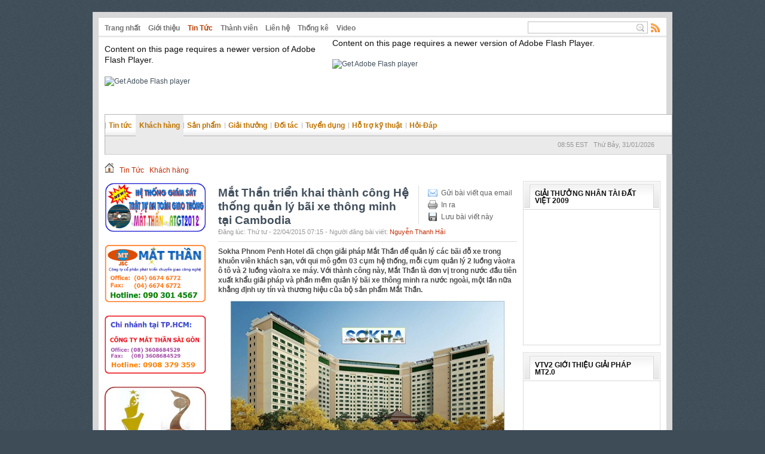

--- FILE ---
content_type: text/html; charset=utf-8
request_url: http://quanlybaixe.com.vn/vi/news/Khach-hang/Mat-Than-trien-khai-thanh-cong-He-thong-quan-ly-bai-xe-thong-minh-tai-Cambodia-45/
body_size: 8669
content:
<!DOCTYPE html PUBLIC "-//W3C//DTD XHTML 1.0 Strict//EN" "http://www.w3.org/TR/xhtml1/DTD/xhtml1-strict.dtd">
<html xmlns="http://www.w3.org/1999/xhtml">
<head>
<title>Mắt Thần triển khai thành công Hệ thống quản lý bãi xe thông minh tại Cambodia - Website về hệ thống quản lý bãi xe thông minh Mắt Thần</title>
<meta  http-equiv="content-type" content="text/html; charset=utf-8" />
<meta  http-equiv="content-language" content="vi" />
<meta  name="description" content="Sokha Phnom Penh Hotel đã chọn giải pháp Mắt Thần để quản lý các bãi đỗ xe trong khuôn viên khách sạn, với qui mô gồm 03 cụm hệ thống, mỗi cụm quản lý 2 luồng vào/ra ô tô và 2 luồng vào/ra xe máy. Với thành công này, Mắt Thần là đơn vị trong nước đầu tiên xuất khẩu giải pháp và phần mềm quản lý bãi xe thông minh ra nước ngoài, một lần nữa khẳng định uy tín và thương hiệu của bộ sản phẩm Mắt Thần." />
<meta  name="keywords" content="giải pháp,mắt thần,quản lý,khách sạn,qui mô,hệ thống,ô tô,thành công,đơn vị,thông minh,khẳng định,uy tín,sản phẩm" />
<meta  name="language" content="vietnamese" />
<meta  name="author" content="Website về hệ thống quản lý bãi xe thông minh Mắt Thần" />
<meta  name="copyright" content="Website về hệ thống quản lý bãi xe thông minh Mắt Thần [vatuan.mt@gmail.com]" />
<meta  name="robots" content="index, archive, follow, noodp" />
<meta  name="googlebot" content="index,archive,follow,noodp" />
<meta  name="msnbot" content="all,index,follow" />
<meta  name="generator" content="NukeViet v3.x" />
<link rel="canonical" href="http://quanlybaixe.com.vn/vi/news/Khach-hang/Mat-Than-trien-khai-thanh-cong-He-thong-quan-ly-bai-xe-thong-minh-tai-Cambodia-45/" />
<link rel="icon" href="/favicon.ico" type="image/vnd.microsoft.icon" />
<link rel="shortcut icon" href="/favicon.ico" type="image/vnd.microsoft.icon" />
<link rel="alternate" href="/vi/news/rss/" title="Tin Tức" type="application/rss+xml" />
<link rel="alternate" href="/vi/news/rss/Tin-tuc/" title="Tin Tức - Tin tức" type="application/rss+xml" />
<link rel="alternate" href="/vi/news/rss/thong-cao-bao-chi/" title="Tin Tức - Thông cáo báo chí" type="application/rss+xml" />
<link rel="alternate" href="/vi/news/rss/Ban-tin-noi-bo/" title="Tin Tức - Bản tin nội bộ" type="application/rss+xml" />
<link rel="alternate" href="/vi/news/rss/Tin-cong-nghe/" title="Tin Tức - Tin công nghệ" type="application/rss+xml" />
<link rel="alternate" href="/vi/news/rss/Khach-hang/" title="Tin Tức - Khách hàng" type="application/rss+xml" />
<link rel="alternate" href="/vi/news/rss/San-pham/" title="Tin Tức - Sản phẩm" type="application/rss+xml" />
<link rel="alternate" href="/vi/news/rss/Giai-thuong/" title="Tin Tức - Giải thưởng" type="application/rss+xml" />
<link rel="alternate" href="/vi/news/rss/Doi-tac/" title="Tin Tức - Đối tác" type="application/rss+xml" />
<link rel="alternate" href="/vi/news/rss/Tuyen-dung/" title="Tin Tức - Tuyển dụng" type="application/rss+xml" />
<link rel="alternate" href="/vi/news/rss/Ho-tro-ky-thuat/" title="Tin Tức - Hỗ trợ kỹ thuật" type="application/rss+xml" />
<link rel="alternate" href="/vi/news/rss/Hoi-Dap/" title="Tin Tức - Hỏi-Đáp" type="application/rss+xml" />
<link rel="Stylesheet" href="/files/css/ea106be3f9881bad30649b209e68de18.opt.css" type="text/css" />
<link rel="stylesheet" type="text/css" href="/themes/modern/css/red.css" media="screen" title="styles1"/>
<link rel="alternate stylesheet" type="text/css" href="/themes/modern/css/blue.css" media="screen" title="styles2"/>
<script type="text/javascript" src="/js/jquery/jquery.min.js"></script>

<script type="text/javascript" src="/js/language/vi.js"></script>
<script type="text/javascript">
//<![CDATA[
var nv_siteroot="/",nv_sitelang="vi",nv_name_variable="nv",nv_fc_variable="op",nv_lang_variable="language",nv_module_name="news",nv_my_ofs=-5,nv_my_abbr="EST",nv_cookie_prefix="nv3c_Ve1ns",nv_area_admin=0;
//]]>
</script>
<script type="text/javascript" src="/js/global.js"></script>
<script type="text/javascript" src="/modules/news/js/user.js"></script>
<script type="text/javascript" src="/themes/modern/js/styleswitch.js"></script>
<script type="text/javascript" src="/js/shadowbox/shadowbox.js"></script>
<script type="text/javascript">
//<![CDATA[
Shadowbox.init({ handleOversize: "drag" });
//]]>
</script><script type="text/javascript" src="/js/star-rating/jquery.rating.pack.js"></script>
<script src='/js/star-rating/jquery.MetaData.js' type="text/javascript"></script>
</head>
<body>
<div class="wrapper">
<div class="topbar">
<div class="top">
<ul class="module-menu fl">
<li>
<a title="Trang nhất" href="/vi/">Trang nhất</a>
</li>
<li>
<a title="Giới thiệu" href="/vi/about/">Giới thiệu</a>
</li>
<li>
<a class="current" title="Tin Tức" href="/vi/news/">Tin Tức</a>
</li>
<li>
<a title="Thành viên" href="/vi/users/">Thành viên</a>
</li>
<li>
<a title="Liên hệ" href="/vi/contact/">Liên hệ</a>
</li>
<li>
<a title="Thống kê" href="/vi/statistics/">Thống kê</a>
</li>
<li>
<a title="Video" href="/vi/video/">Video</a>
</li>
</ul>
<a title="View RSS" href="/vi/rss/" class="rss fr">Rss Feed</a>
<form action="/" method="get" onsubmit="return nv_search_submit('topmenu_search_query', 'topmenu_search_checkss', 'topmenu_search_submit', 3, 60);">
<div class="q-search fr">
<input  type="text" class="txt-qs" name="topmenu_search_query" id="topmenu_search_query" maxlength="60" /><input  type="hidden" id="topmenu_search_checkss" value="" /><input  type="submit" class="submit-qs" value="" name="topmenu_search_submit" id="topmenu_search_submit" />
</div>
</form>
<div class="clear">
</div>
</div>
</div>
<div class="header">
<div class="logo">
<object id="FlashID" classid="clsid:D27CDB6E-AE6D-11cf-96B8-444553540000" width="380" height="109" style="visibility: visible; ">
<param name="movie" value="http://quanlybaixe.com.vn/images/BnMT1.gif">
<param name="quality" value="high">
<param name="wmode" value="transparent">
<param name="swfversion" value="9.0.45.0">
<param name="expressinstall" value="/Scripts/expressInstall.swf">
<!--[if !IE]>-->
<object type="application/x-shockwave-flash" data="http://quanlybaixe.com.vn/images/BnMT1.gif" width="380" height="109">
<!--<![endif]-->
<param name="quality" value="high">
<param name="wmode" value="transparent">
<param name="swfversion" value="9.0.45.0">
<param name="expressinstall" value="/Scripts/expressInstall.swf">
<div>
<h4>Content on this page requires a newer version of Adobe Flash Player.</h4>
<p><a href="http://www.adobe.com/go/getflashplayer"><img  src="http://www.adobe.com/images/shared/download_buttons/get_flash_player.gif" alt="Get Adobe Flash player" /></a></p>
</div>
<!--[if !IE]>-->
</object>
<!--<![endif]-->
</object>
</div>
<div class="topadv">
<object id="FlashID" classid="clsid:D27CDB6E-AE6D-11cf-96B8-444553540000" width="550" height="128" style="visibility: visible; ">
<param name="movie" value="http://quanlybaixe.com.vn/images/banner.swf">
<param name="quality" value="high">
<param name="wmode" value="transparent">
<param name="swfversion" value="9.0.45.0">
<param name="expressinstall" value="/Scripts/expressInstall.swf">
<!--[if !IE]>-->
<object type="application/x-shockwave-flash" data="http://quanlybaixe.com.vn/images/banner.swf" width="550" height="128">
<!--<![endif]-->
<param name="quality" value="high">
<param name="wmode" value="transparent">
<param name="swfversion" value="9.0.45.0">
<param name="expressinstall" value="/Scripts/expressInstall.swf">
<div>
<h4>Content on this page requires a newer version of Adobe Flash Player.</h4>
<p><a href="http://www.adobe.com/go/getflashplayer"><img  src="http://www.adobe.com/images/shared/download_buttons/get_flash_player.gif" alt="Get Adobe Flash player" /></a></p>
</div>
<!--[if !IE]>-->
</object>
<!--<![endif]-->
</object>
</div>
<div class="clear">
</div>
</div>
<script type="text/javascript" src="/js/superfish/hoverIntent.js"></script>
<script type="text/javascript" src="/js/superfish/superfish.js"></script>
<script type="text/javascript">
//<![CDATA[
$(document).ready(function(){
$("ul.sf-menu").superfish({
pathClass: 'current',
autoArrows: false,
speed: 'fast'
});
});
//]]>
</script>
<div class="nav">
<ul class="sf-menu sf-navbar">
<li >
<a title="Tin tức" href="/vi/news/Tin-tuc/">Tin tức</a>
<ul>
<li >
<a title="Thông cáo báo chí" href="/vi/news/thong-cao-bao-chi/">Thông cáo báo chí</a>
</li>
<li >
<a title="Bản tin nội bộ" href="/vi/news/Ban-tin-noi-bo/">Bản tin nội bộ</a>
</li>
<li >
<a title="Tin công nghệ" href="/vi/news/Tin-cong-nghe/">Tin công nghệ</a>
</li>
<li>&nbsp;</li>
<li>&nbsp;</li>
<li>&nbsp;</li>
<li>&nbsp;</li>
<li>&nbsp;</li>
<li>&nbsp;</li>
<li>&nbsp;</li>
<li>&nbsp;</li>
</ul>
</li>
<li class="current">
<a title="Khách hàng" href="/vi/news/Khach-hang/">Khách hàng</a>
<ul>
<li>&nbsp;</li>
<li>&nbsp;</li>
<li>&nbsp;</li>
<li>&nbsp;</li>
<li>&nbsp;</li>
<li>&nbsp;</li>
<li>&nbsp;</li>
<li>&nbsp;</li>
<li>&nbsp;</li>
<li>&nbsp;</li>
<li>&nbsp;</li>
</ul>
</li>
<li >
<a title="Sản phẩm" href="/vi/news/San-pham/">Sản phẩm</a>
<ul>
<li>&nbsp;</li>
<li>&nbsp;</li>
<li>&nbsp;</li>
<li>&nbsp;</li>
<li>&nbsp;</li>
<li>&nbsp;</li>
<li>&nbsp;</li>
<li>&nbsp;</li>
<li>&nbsp;</li>
<li>&nbsp;</li>
<li>&nbsp;</li>
</ul>
</li>
<li >
<a title="Giải thưởng" href="/vi/news/Giai-thuong/">Giải thưởng</a>
<ul>
<li>&nbsp;</li>
<li>&nbsp;</li>
<li>&nbsp;</li>
<li>&nbsp;</li>
<li>&nbsp;</li>
<li>&nbsp;</li>
<li>&nbsp;</li>
<li>&nbsp;</li>
<li>&nbsp;</li>
<li>&nbsp;</li>
<li>&nbsp;</li>
</ul>
</li>
<li >
<a title="Đối tác" href="/vi/news/Doi-tac/">Đối tác</a>
<ul>
<li>&nbsp;</li>
<li>&nbsp;</li>
<li>&nbsp;</li>
<li>&nbsp;</li>
<li>&nbsp;</li>
<li>&nbsp;</li>
<li>&nbsp;</li>
<li>&nbsp;</li>
<li>&nbsp;</li>
<li>&nbsp;</li>
<li>&nbsp;</li>
</ul>
</li>
<li >
<a title="Tuyển dụng" href="/vi/news/Tuyen-dung/">Tuyển dụng</a>
<ul>
<li>&nbsp;</li>
<li>&nbsp;</li>
<li>&nbsp;</li>
<li>&nbsp;</li>
<li>&nbsp;</li>
<li>&nbsp;</li>
<li>&nbsp;</li>
<li>&nbsp;</li>
<li>&nbsp;</li>
<li>&nbsp;</li>
<li>&nbsp;</li>
</ul>
</li>
<li >
<a title="Hỗ trợ kỹ thuật" href="/vi/news/Ho-tro-ky-thuat/">Hỗ trợ kỹ thuật</a>
<ul>
<li>&nbsp;</li>
<li>&nbsp;</li>
<li>&nbsp;</li>
<li>&nbsp;</li>
<li>&nbsp;</li>
<li>&nbsp;</li>
<li>&nbsp;</li>
<li>&nbsp;</li>
<li>&nbsp;</li>
<li>&nbsp;</li>
<li>&nbsp;</li>
</ul>
</li>
<li >
<a title="Hỏi-Đáp" href="/vi/news/Hoi-Dap/">Hỏi-Đáp</a>
<ul>
<li>&nbsp;</li>
<li>&nbsp;</li>
<li>&nbsp;</li>
<li>&nbsp;</li>
<li>&nbsp;</li>
<li>&nbsp;</li>
<li>&nbsp;</li>
<li>&nbsp;</li>
<li>&nbsp;</li>
<li>&nbsp;</li>
<li>&nbsp;</li>
</ul>
</li>
</ul>
<span id="digclock" class="small update fr"> </span>
<div class="clear"></div>
</div>
<div class="main">
<div class="breakcoup">
<a title="" href="/"><img  src="/themes/modern/images/icons/home.png" alt="" /></a>
<span class="spector">&nbsp;</span>
<a class="highlight" href="/vi/news/" title="Tin Tức">Tin Tức</a>
<span class="spector">&nbsp;</span>
<a class="highlight" href="/vi/news/Khach-hang/" title="Khách hàng">Khách hàng</a>
</div>
</div>
<div class="main">
</div>
<div class="main">
<div class="col-b3">
<div class="clear"></div>
<div style="margin-top:2px;position:relative">
<a href="/index.php?language=vi&amp;nv=banners&amp;op=click&amp;id=29" onclick="this.target='_blank'" title="MT ATGT2012">
<img  alt="MT ATGT2012" style="border-width:0px" src="/uploads/banners/mt_atgt2012_2.png" width="170" height="98" />
</a>
</div><div class="clear"></div>
<div style="margin-top:2px;position:relative">
<a href="/index.php?language=vi&amp;nv=banners&amp;op=click&amp;id=28" onclick="this.target='_blank'" title="Website MTVN">
<img  alt="Website MTVN" style="border-width:0px" src="/uploads/banners/mtvn_3.png" width="170" height="113" />
</a>
</div><div class="clear"></div>
<div style="margin-top:2px;position:relative">
<a href="/index.php?language=vi&amp;nv=banners&amp;op=click&amp;id=27" onclick="this.target='_blank'" title="Website MTSG">
<img  alt="Website MTSG" style="border-width:0px" src="/uploads/banners/mtsaigon_2.png" width="170" height="113" />
</a>
</div><div class="clear"></div>
<div style="margin-top:2px;position:relative">
<img  alt="Cup TTVN2006 - NTDV2009" style="border-width:0px" src="/uploads/banners/cup_ttvn_ntdv_small_1.jpg" width="170" height="99" />
</div><div class="clear"></div>
<div style="margin-top:2px;position:relative">
<a href="/index.php?language=vi&amp;nv=banners&amp;op=click&amp;id=25" onclick="this.target='_blank'" title="NTDV2012">
<img  alt="NTDV2012" style="border-width:0px" src="/uploads/banners/barner_ntdv_2012_small_1.jpg" width="170" height="75" />
</a>
</div><div class="clear"></div>
<div style="margin-top:2px;position:relative">
<a href="/index.php?language=vi&amp;nv=banners&amp;op=click&amp;id=24" onclick="this.target='_blank'" title="Bao VnMedia">
<img  alt="Bao VnMedia" style="border-width:0px" src="/uploads/banners/barner_vn_media_2.jpg" width="170" height="54" />
</a>
</div><div class="clear"></div>
<div style="margin-top:2px;position:relative">
<a href="/index.php?language=vi&amp;nv=banners&amp;op=click&amp;id=23" onclick="this.target='_blank'" title="Bao Dan tri">
<img  alt="Bao Dan tri" style="border-width:0px" src="/uploads/banners/dantri_title_2.jpg" width="170" height="69" />
</a>
</div><div class="clear"></div>
<div style="margin-top:2px;position:relative">
<a href="/index.php?language=vi&amp;nv=banners&amp;op=click&amp;id=22" onclick="this.target='_blank'" title="Vinmec">
<img  alt="Vinmec" style="border-width:0px" src="/uploads/banners/kh1_vinmec.jpg" width="170" height="128" />
</a>
</div><div class="clear"></div>
<div style="margin-top:2px;position:relative">
<a href="/index.php?language=vi&amp;nv=banners&amp;op=click&amp;id=21" onclick="this.target='_blank'" title="Hanoi Tower">
<img  alt="Hanoi Tower" style="border-width:0px" src="/uploads/banners/kh2_hanoi_tower.jpg" width="170" height="128" />
</a>
</div><div class="clear"></div>
<div style="margin-top:2px;position:relative">
<a href="/index.php?language=vi&amp;nv=banners&amp;op=click&amp;id=20" onclick="this.target='_blank'" title="Melia">
<img  alt="Melia" style="border-width:0px" src="/uploads/banners/kh4_melia.jpg" width="170" height="191" />
</a>
</div><div class="clear"></div>
<div style="margin-top:2px;position:relative">
<a href="/index.php?language=vi&amp;nv=banners&amp;op=click&amp;id=19" onclick="this.target='_blank'" title="Garden">
<img  alt="Garden" style="border-width:0px" src="/uploads/banners/kh3_garden.jpg" width="170" height="121" />
</a>
</div><div class="clear"></div>
<div style="margin-top:2px;position:relative">
<a href="/index.php?language=vi&amp;nv=banners&amp;op=click&amp;id=18" onclick="this.target='_blank'" title="The Manor TPHCM">
<img  alt="The Manor TPHCM" style="border-width:0px" src="/uploads/banners/kh914_manor_tphcm.jpg" width="170" height="128" />
</a>
</div><div class="clear"></div>
<div style="margin-top:2px;position:relative">
<a href="/index.php?language=vi&amp;nv=banners&amp;op=click&amp;id=17" onclick="this.target='_blank'" title="Vincom Center">
<img  alt="Vincom Center" style="border-width:0px" src="/uploads/banners/kh7_vincom_city_tower.jpg" width="170" height="119" />
</a>
</div><div class="clear"></div>
<div style="margin-top:2px;position:relative">
<img  alt="San bay Cam Ranh" style="border-width:0px" src="/uploads/banners/kh93_san-bay-cam-ranh.jpg" width="170" height="136" />
</div>
<div class="box-border m-bottom">
<div class="header-block1">
<h3><span>Đăng nhập</span></h3>
</div>
<div class="content-box">
<form action="/vi/users/login/" method="post">
<div class="block-login">
<div class="box clearfix">
<input  id="block_login_iavim" name="nv_login" type="text" class="input fl" maxlength="20" onblur="if(this.value=='')this.value='Tài khoản ';" onclick="if(this.value=='Tài khoản ')this.value='';" value="Tài khoản " /><input  id="block_password_iavim" type="password" name="nv_password" value="" class="input fr" maxlength="20" />
</div>
<div class="f-action">
<input  name="nv_redirect" value="aHR0cDovL3F1YW5seWJhaXhlLmNvbS52bi92aS9uZXdzL0toYWNoLWhhbmcvTWF0LVRoYW4tdHJpZW4ta2hhaS10aGFuaC1jb25nLUhlLXRob25nLXF1YW4tbHktYmFpLXhlLXRob25nLW1pbmgtdGFpLUNhbWJvZGlhLTQ1Lw,," type="hidden" /><input  type="submit" class="button" value="Đăng nhập" /><a title="Quên mật khẩu" href="/vi/users/lostpass/">&nbsp; Quên mật khẩu</a>
</div>
<div class="box openid clearfix">
<a class="forgot" title="Google" href="/index.php?language=vi&amp;nv=users&amp;op=login&amp;server=google&amp;nv_redirect=aHR0cDovL3F1YW5seWJhaXhlLmNvbS52bi92aS9uZXdzL0toYWNoLWhhbmcvTWF0LVRoYW4tdHJpZW4ta2hhaS10aGFuaC1jb25nLUhlLXRob25nLXF1YW4tbHktYmFpLXhlLXRob25nLW1pbmgtdGFpLUNhbWJvZGlhLTQ1Lw,,"><img  alt="Google" src="/themes/modern/images/users/google.gif" width="16" height="16" />Google</a><a class="forgot" title="Yahoo" href="/index.php?language=vi&amp;nv=users&amp;op=login&amp;server=yahoo&amp;nv_redirect=aHR0cDovL3F1YW5seWJhaXhlLmNvbS52bi92aS9uZXdzL0toYWNoLWhhbmcvTWF0LVRoYW4tdHJpZW4ta2hhaS10aGFuaC1jb25nLUhlLXRob25nLXF1YW4tbHktYmFpLXhlLXRob25nLW1pbmgtdGFpLUNhbWJvZGlhLTQ1Lw,,"><img  alt="Yahoo" src="/themes/modern/images/users/yahoo.gif" width="16" height="16" />Yahoo</a><a class="forgot" title="Myopenid" href="/index.php?language=vi&amp;nv=users&amp;op=login&amp;server=myopenid&amp;nv_redirect=aHR0cDovL3F1YW5seWJhaXhlLmNvbS52bi92aS9uZXdzL0toYWNoLWhhbmcvTWF0LVRoYW4tdHJpZW4ta2hhaS10aGFuaC1jb25nLUhlLXRob25nLXF1YW4tbHktYmFpLXhlLXRob25nLW1pbmgtdGFpLUNhbWJvZGlhLTQ1Lw,,"><img  alt="Myopenid" src="/themes/modern/images/users/myopenid.gif" width="16" height="16" />Myopenid</a>
</div>
</div>
</form>
</div>
</div>
</div>
<div class="col-b1">
<div class="clear">
</div>
<div class="header-details">
<div class="action fr right">
<a rel="nofollow" title="Gửi bài viết qua email" href="javascript:void(0);" onclick="NewWindow('/vi/news/sendmail/Khach-hang/Mat-Than-trien-khai-thanh-cong-He-thong-quan-ly-bai-xe-thong-minh-tai-Cambodia-45/','','500','400','no');return false" class="email">Gửi bài viết qua email</a>
<br />
<a title="In ra" href="javascript: void(0)" onclick="NewWindow('/vi/news/print/Khach-hang/Mat-Than-trien-khai-thanh-cong-He-thong-quan-ly-bai-xe-thong-minh-tai-Cambodia-45/','','840','768','yes');return false" class="print">In ra</a>
<br />
<a class="save" title="Lưu bài viết này" href="/vi/news/savefile/Khach-hang/Mat-Than-trien-khai-thanh-cong-He-thong-quan-ly-bai-xe-thong-minh-tai-Cambodia-45/">Lưu bài viết này</a>
</div>
<div class="title">
<h1>Mắt Thần triển khai thành công Hệ thống quản lý bãi xe thông minh tại Cambodia</h1>
<span class="small">Đăng lúc: Thứ tư - 22/04/2015  07:15 
- Người đăng bài viết: <a href="#" class="highlight">Nguyễn Thanh Hải</a>
</span>
</div>
<div class="clear">
</div>
</div>
<div id="hometext" class="short-desc clearfix">
Sokha Phnom Penh Hotel đã chọn giải pháp Mắt Thần để quản lý các bãi đỗ xe trong khuôn viên khách sạn, với qui mô gồm 03 cụm hệ thống, mỗi cụm quản lý 2 luồng vào/ra ô tô và 2 luồng vào/ra xe máy. Với thành công này, Mắt Thần là đơn vị trong nước đầu tiên xuất khẩu giải pháp và phần mềm quản lý bãi xe thông minh ra nước ngoài, một lần nữa khẳng định uy tín và thương hiệu của bộ sản phẩm Mắt Thần.            <div style="width:460px;margin:10px auto;">
<img  alt="Mắt Thần triển khai thành công Hệ thống quản lý bãi xe thông minh tại Cambodia" src="/uploads/news/2015_04/sokha_hinhnen_web.jpg" width="460" />
<p style="text-align: center;">
<em>Mắt Thần triển khai thành công Hệ thống quản lý bãi xe thông minh tại Cambodia</em>
</p>
</div>
</div>
<div id="bodytext" class="details-content clearfix">
<div style="text-align: justify;"> <br /> <span style="font-size:16px;"><span style="font-family:times new roman,times,serif;">&nbsp; &nbsp; &nbsp;Khách sạn Sokha Phnom Penh tọa lạc ở vị trí chiến lược trên bán đảo Chroy Changvar, đối diện với Cung điện Hoàng gia, cách sân bay quốc tế Phnom Penh khoảng 13 km. Cùng với khung cảnh tuyệt đẹp của Cung điện Hoàng gia hùng vĩ, sông Chaktomuk và một tầm nhìn bao quát những vẻ đẹp của vùng ngoại ô phủ đầy cây xanh hoang sơ đối diện với thủ đô Phnom Penh, là một không gian Sokha Phnom Penh thanh bình, yên ả.<br /> &nbsp; &nbsp; &nbsp;Với tổng mức đầu tư lên đến 120 triệu USD cho các dự án của Sokha Phnom Penh Hotel &amp; Residence, khách sạn Sokha Phnom Penh trở thành một trong những khách sạn lớn nhất Cambodia. Khai trương ngày 23/3/2015, Sokha Phnom Penh Hotel đã được đích thân Thủ tướng Hun Sen đến dự và cắt băng khánh thành.<br /> &nbsp; &nbsp; &nbsp;Sokha Phnom Penh Hotel đã chọn giải pháp Mắt Thần để quản lý các bãi đỗ xe trong khuôn viên khách sạn, với qui mô gồm 03 cụm hệ thống, mỗi cụm quản lý 2 luồng vào/ra ô tô và 2 luồng vào/ra xe máy.<br /> &nbsp; &nbsp; &nbsp;Phần mềm quản lý bãi xe thông minh Mắt Thần 5.0 đã được tiếng Anh hóa với công nghệ nhận dạng biển số xe MT-BSX5.0 đã được cập nhật để giải quyết bài toán nhận dạng biển số xe Cambodia.<br /> &nbsp; &nbsp; &nbsp;Với thành công này, Mắt Thần là đơn vị trong nước đầu tiên xuất khẩu giải pháp và phần mềm quản lý bãi xe thông minh ra nước ngoài, một lần nữa khẳng định uy tín và thương hiệu của bộ sản phẩm Mắt Thần. Thị trường Cambodia cũng sẽ là thị trường cho sản phẩm Mắt Thần phát triển trong những năm tới.<br /> &nbsp; &nbsp; &nbsp;Dưới đây là một số hình ảnh về khách sạn Sokha Phnom Penh và hệ thống quản lý bãi xe thông minh Mắt Thần 5.0 đang hoạt động.&nbsp;<br /> <br /> <em><strong><span style="text-align: center;">Thủ tướng Hun Sen dự khai trương và cắt băng khánh thành</span></strong></em></span></span><br /> &nbsp;</div><div style="text-align: center;"> <img  alt="" src="/uploads/news/2015_04/sokha_571.jpg" style="width: 500px; height: 350px;" /><br /> &nbsp;</div><div style="text-align: center;"> <img  alt="" src="/uploads/news/2015_04/sokha_581.jpg" style="width: 500px; height: 362px;" /></div><div style="text-align: justify;"> <br /> <br /> <span style="font-size:16px;"><span style="font-family:times new roman,times,serif;"><em><strong>Khung cảnh tráng lệ của Sokha Hotel</strong></em></span></span><br /> &nbsp;</div><div style="text-align: center;"> <img  alt="" src="/uploads/news/2015_04/sokha_611.jpg" style="width: 500px; height: 302px;" /></div><div style="text-align: justify;"> &nbsp;</div><div style="text-align: center;"> <img  alt="" src="/uploads/news/2015_04/sokha_1.jpg" style="width: 500px; height: 500px;" /></div><div style="text-align: justify;"> &nbsp;</div><div style="text-align: center;"> <img  alt="" src="/uploads/news/2015_04/sokha_2.jpg" style="width: 500px; height: 333px;" /></div><div style="text-align: justify;"> &nbsp;</div><div style="text-align: center;"> <img  alt="" src="/uploads/news/2015_04/sokha_1swimming-pool-a.jpg" style="width: 500px; height: 281px;" /></div><div style="text-align: justify;"> <br /> <br /> <span style="font-size:16px;"><span style="font-family:times new roman,times,serif;"><em><strong>Giao diện hệ thống Mắt Thần 5.0 tại Sokha Hotel</strong></em></span></span><br /> &nbsp;</div><div style="text-align: center;"> <img  alt="" src="/uploads/news/2015_04/sokha_gdc_web.jpg" style="width: 500px; height: 243px;" /></div><div style="text-align: justify;"> <br /> <br /> <span style="font-size:16px;"><span style="font-family:times new roman,times,serif;"><em><strong>Nhận dạng biển số Cambodia với MT-BSX5.0</strong></em></span></span><br /> &nbsp;</div><div style="text-align: center;"> <img  alt="" src="/uploads/news/2015_04/sokha_nhandang_ot.jpg" style="width: 500px; height: 518px;" /></div><div style="text-align: justify;"> &nbsp;</div><div style="text-align: center;"> <span style="font-size:16px;"><span style="font-family:times new roman,times,serif;"><img  alt="" src="/uploads/news/2015_04/sokha_nhandang_xm2.jpg" style="width: 500px; height: 519px;" /></span></span></div>
</div>
<div class="clear"></div>
<div class="aright source">
<strong>Tác giả bài viết: </strong>MT Group
</div>
<div class="box clearfix">
<div class="oop fl">
<div class="header-oop tag">
Từ khóa:
</div>
<p>
<a title="giải pháp" href="/index.php?language=vi&amp;nv=news&amp;op=search&amp;q=gi%E1%BA%A3i+ph%C3%A1p">giải pháp</a>,  <a title="mắt thần" href="/index.php?language=vi&amp;nv=news&amp;op=search&amp;q=m%E1%BA%AFt+th%E1%BA%A7n">mắt thần</a>,  <a title="quản lý" href="/index.php?language=vi&amp;nv=news&amp;op=search&amp;q=qu%E1%BA%A3n+l%C3%BD">quản lý</a>,  <a title="khách sạn" href="/index.php?language=vi&amp;nv=news&amp;op=search&amp;q=kh%C3%A1ch+s%E1%BA%A1n">khách sạn</a>,  <a title="qui mô" href="/index.php?language=vi&amp;nv=news&amp;op=search&amp;q=qui+m%C3%B4">qui mô</a>,  <a title="hệ thống" href="/index.php?language=vi&amp;nv=news&amp;op=search&amp;q=h%E1%BB%87+th%E1%BB%91ng">hệ thống</a>,  <a title="ô tô" href="/index.php?language=vi&amp;nv=news&amp;op=search&amp;q=%C3%B4+t%C3%B4">ô tô</a>,  <a title="thành công" href="/index.php?language=vi&amp;nv=news&amp;op=search&amp;q=th%C3%A0nh+c%C3%B4ng">thành công</a>,  <a title="đơn vị" href="/index.php?language=vi&amp;nv=news&amp;op=search&amp;q=%C4%91%C6%A1n+v%E1%BB%8B">đơn vị</a>,  <a title="thông minh" href="/index.php?language=vi&amp;nv=news&amp;op=search&amp;q=th%C3%B4ng+minh">thông minh</a>,  <a title="khẳng định" href="/index.php?language=vi&amp;nv=news&amp;op=search&amp;q=kh%E1%BA%B3ng+%C4%91%E1%BB%8Bnh">khẳng định</a>,  <a title="uy tín" href="/index.php?language=vi&amp;nv=news&amp;op=search&amp;q=uy+t%C3%ADn">uy tín</a>,  <a title="sản phẩm" href="/index.php?language=vi&amp;nv=news&amp;op=search&amp;q=s%E1%BA%A3n+ph%E1%BA%A9m">sản phẩm</a> 
</p>
</div>
<div class="oop fr">
<div class="header-oop icon-rating">
Đánh giá bài viết
</div>
<form id="form3B" action="">
<div class="clearfix">
<div id="stringrating" class="small">
Tổng số điểm của bài viết là: 0 trong 0 đánh giá
</div>
<div class="star">
<input  class="hover-star" type="radio" value="1" title="bài viết rất kém" /><input  class="hover-star" type="radio" value="2" title="bài viết kém" /><input  class="hover-star" type="radio" value="3" title="bài viết đạt" /><input  class="hover-star" type="radio" value="4" title="bài viết tốt" /><input  class="hover-star" type="radio" value="5" title="bài viết rất tốt" /><span id="hover-test" style="margin: 0 0 0 20px;">Click để đánh giá bài viết</span>
</div>
</div>
</form>
<script type="text/javascript">
//<![CDATA[
var sr = 0;
$('.hover-star').rating({
focus: function(value, link){
var tip = $('#hover-test');
if (sr != 2) {
tip[0].data = tip[0].data || tip.html();
tip.html(link.title || 'value: ' + value);
sr = 1;
}
},
blur: function(value, link){
var tip = $('#hover-test');
if (sr != 2) {
$('#hover-test').html(tip[0].data || '');
sr = 1;
}
},
callback: function(value, link){
if (sr == 1) {
sr = 2;
$('.hover-star').rating('disable');
sendrating('45', value, '13970a56cbafd7b51eece4e17fd2a150');
}
}
});
$('.hover-star').rating('select', '-1');
//]]>
</script>
</div>
</div>
<div class="other-news">
<h4>Những tin mới hơn</h4>
<ul>
<li>
<a title="Hình ảnh hệ thống Mắt Thần 5.0 tại Aeon Mall Long Biên" href="/vi/news/Khach-hang/Hinh-anh-he-thong-Mat-Than-5-0-tai-Aeon-Mall-Long-Bien-47/">Hình ảnh hệ thống Mắt Thần 5.0 tại Aeon Mall Long Biên</a>
<span class="date">(05/05/2016)</span>
</li>
<li>
<a title="Khách hàng tiêu biểu" href="/vi/news/Khach-hang/Khach-hang-tieu-bieu-11/">Khách hàng tiêu biểu</a>
<span class="date">(10/08/2018)</span>
</li>
</ul>
</div>
<div class="other-news">
<h4>Những tin cũ hơn</h4>
<ul>
<li>
<a title="Hình ảnh tại The Manor II - Bitexco" href="/vi/news/Khach-hang/Hinh-anh-tai-The-Manor-II-Bitexco-27/">Hình ảnh tại The Manor II - Bitexco</a>
<span class="date">(17/06/2012)</span>
</li>
<li>
<a title="Hình ảnh hệ thống tại tòa nhà The Garden, Mỹ Đình, Hà Nội" href="/vi/news/Khach-hang/Hinh-anh-he-thong-tai-toa-nha-The-Garden-My-Dinh-Ha-Noi-21/">Hình ảnh hệ thống tại tòa nhà The Garden, Mỹ Đình, Hà Nội</a>
<span class="date">(16/06/2012)</span>
</li>
<li>
<a title="Hình ảnh hệ thống tại tòa nhà Tháp Hà Nội" href="/vi/news/Khach-hang/Hinh-anh-he-thong-tai-toa-nha-Thap-Ha-Noi-20/">Hình ảnh hệ thống tại tòa nhà Tháp Hà Nội</a>
<span class="date">(16/06/2012)</span>
</li>
<li>
<a title="Hình ảnh hệ thống tại Khu du lịch Vinpearl Land Nha Trang" href="/vi/news/Khach-hang/Hinh-anh-he-thong-tai-Khu-du-lich-Vinpearl-Land-Nha-Trang-19/">Hình ảnh hệ thống tại Khu du lịch Vinpearl Land Nha Trang</a>
<span class="date">(16/06/2012)</span>
</li>
<li>
<a title="Hình ảnh hệ thống MT2.0 tại VinCom Center TPHCM" href="/vi/news/Khach-hang/Hinh-anh-he-thong-MT2-0-tai-VinCom-Center-TPHCM-18/">Hình ảnh hệ thống MT2.0 tại VinCom Center TPHCM</a>
<span class="date">(16/06/2012)</span>
</li>
<li>
<a title="Hình ảnh hệ thống - Bệnh viện Vinmec Hà Nội" href="/vi/news/Khach-hang/Hinh-anh-he-thong-Benh-vien-Vinmec-Ha-Noi-17/">Hình ảnh hệ thống - Bệnh viện Vinmec Hà Nội</a>
<span class="date">(16/06/2012)</span>
</li>
<li>
<a title="Triển khai bãi giữ xe thông minh Mắt Thần 2.0 tại Bến Xe Nước Ngầm Hà Nội" href="/vi/news/Khach-hang/Trien-khai-bai-giu-xe-thong-minh-Mat-Than-2-0-tai-Ben-Xe-Nuoc-Ngam-Ha-Noi-16/">Triển khai bãi giữ xe thông minh Mắt Thần 2.0 tại Bến Xe Nước Ngầm Hà Nội</a>
<span class="date">(16/06/2012)</span>
</li>
<li>
<a title="Hình ảnh hệ thống MT2.0 tại Khách sạn Melia Hà Nội" href="/vi/news/Khach-hang/Hinh-anh-he-thong-MT2-0-tai-Khach-san-Melia-Ha-Noi-15/">Hình ảnh hệ thống MT2.0 tại Khách sạn Melia Hà Nội</a>
<span class="date">(15/06/2012)</span>
</li>
<li>
<a title="Hình ảnh hệ thống MT2.0 tại Becamex IDC Bình Dương" href="/vi/news/Khach-hang/Hinh-anh-he-thong-MT2-0-tai-Becamex-IDC-Binh-Duong-14/">Hình ảnh hệ thống MT2.0 tại Becamex IDC Bình Dương</a>
<span class="date">(15/06/2012)</span>
</li>
</ul>
</div>
<div id="idcomment">
<div class="header-comment">
<div class="fr right small">
<a onclick="nv_show_hidden('showcomment',2);" href="javascript:void(0);" id="show-comments">+ Xem phản hồi</a>&nbsp;&nbsp;&nbsp;&nbsp;<a onclick="nv_show_hidden('formcomment',2);" href="javascript:void(0);" id="hide-comments">- Gửi phản hồi</a>
</div>
<h3>Ý kiến bạn đọc</h3>
<div class="clear">
</div>
</div>
<div id="showcomment" class="list-comments">
<div class="page">
</div>
</div>
<div id="formcomment" class="comment-form">
<a title="Đăng nhập" href="/index.php?language=vi&amp;nv=users&amp;op=login&amp;nv_redirect=aHR0cDovL3F1YW5seWJhaXhlLmNvbS52bi92aS9uZXdzL0toYWNoLWhhbmcvTWF0LVRoYW4tdHJpZW4ta2hhaS10aGFuaC1jb25nLUhlLXRob25nLXF1YW4tbHktYmFpLXhlLXRob25nLW1pbmgtdGFpLUNhbWJvZGlhLTQ1LyNmb3JtY29tbWVudA,,">Bạn cần đăng nhập thành viên để sử dụng chức năng này</a>
</div>
</div>&nbsp;
<div class="clear">
</div>
</div>
<div class="col-b2 last">
<div class="box-border m-bottom">
<div class="header-block1">
<h3><span>Giải thưởng Nhân Tài Đất Việt 2009</span></h3>
</div>
<div class="content-box">
<p> <object height="190" width="215"><param name="movie" value="http://www.youtube.com/v/B6TVq3tGT7A?version=3&amp;hl=en_US" /><param name="allowFullScreen" value="true" /><param name="allowscriptaccess" value="always" /><embed allowfullscreen="true" allowscriptaccess="always" height="190" src="http://www.youtube.com/v/B6TVq3tGT7A?version=3&amp;hl=en_US" type="application/x-shockwave-flash" width="215"></embed></object></p>
</div>
</div>
<div class="box-border m-bottom">
<div class="header-block1">
<h3><span>VTV2 GIỚI THIỆU GIẢI PHÁP MT2.0</span></h3>
</div>
<div class="content-box">
<object height="190" width="215"><param name="movie" value="http://www.youtube.com/v/EkPMqKV7gCE?version=3&amp;hl=en_US" /><param name="allowFullScreen" value="true" /><param name="allowscriptaccess" value="always" /><embed allowfullscreen="true" allowscriptaccess="always" height="190" src="http://www.youtube.com/v/EkPMqKV7gCE?version=3&amp;hl=en_US" type="application/x-shockwave-flash" width="215"></embed></object>
</div>
</div>
<div class="clear"></div>
<div style="margin-top:2px;position:relative">
<object classid="clsid:D27CDB6E-AE6D-11cf-96B8-444553540000" codebase="http://download.macromedia.com/pub/shockwave/cabs/flash/swflash.cab#version=7,0,19,0" width="220" height="367" >
<param name="wmode" value="transparent" />
<param name="movie" value="/uploads/banners/baner_qc1_1.swf" />
<param name="quality" value="high" />
<param name="menu" value="false" />
<param name="seamlesstabbing" value="false" />
<param name="allowscriptaccess" value="samedomain" />
<param name="loop" value="true" />
<!--[if !IE]> <-->
<object type="application/x-shockwave-flash" width="220" height="367" data="/uploads/banners/baner_qc1_1.swf" >
<param name="wmode" value="transparent" />
<param name="pluginurl" value="http://www.adobe.com/go/getflashplayer" />
<param name="loop" value="true" />
<param name="quality" value="high" />
<param name="menu" value="false" />
<param name="seamlesstabbing" value="false" />
<param name="allowscriptaccess" value="samedomain" />
</object>
<!--> <![endif]-->
</object>
<a href="/index.php?language=vi&amp;nv=banners&amp;op=click&amp;id=31" onclick="this.target='_blank'" title="QCMT2.0" style="position:absolute; top:0;left:0;width:220px; height:367px">&nbsp;</a>
</div><div class="clear"></div>
<div style="margin-top:2px;position:relative">
<img  alt="Cup NTDV" style="border-width:0px" src="/uploads/banners/ntdv2009_chungnhan_small_ok.jpg" width="220" height="160" />
</div><div class="clear"></div>
<div style="margin-top:2px;position:relative">
<img  alt="TTVN2006 Chung nhan" style="border-width:0px" src="/uploads/banners/ttvn2006_chungnhan_small.jpg" width="220" height="163" />
</div>
<ul class="list-number">
</ul>
<div class="box-border m-bottom">
<div class="header-block1">
<h3><span>Bộ đếm</span></h3>
</div>
<div class="content-box">
<div class="block-stat">
<ul>
<li class="online">
Đang truy cập: <strong>606</strong>
</li>
<li class="today">
Hôm nay: <strong>147584</strong>
</li>
<li class="month">
Tháng hiện tại: <strong>2288940</strong>
</li>
<li class="statistics">
Tổng lượt truy cập: <strong>44001096</strong>
</li>
</ul>
</div>
</div>
</div>
<div class="box-border m-bottom">
<div class="header-block1">
<h3><span>TRUYỀN HÌNH HÀ NỘI GIỚI THIỆU MT1.0</span></h3>
</div>
<div class="content-box">
<object height="190" width="215"><param name="movie" value="http://www.youtube.com/v/G1zInVJ2d1w?version=3&amp;hl=en_US" /><param name="allowFullScreen" value="true" /><param name="allowscriptaccess" value="always" /><embed allowfullscreen="true" allowscriptaccess="always" height="190" src="http://www.youtube.com/v/G1zInVJ2d1w?version=3&amp;hl=en_US" type="application/x-shockwave-flash" width="215"></embed></object>
</div>
</div>
</div>
<div class="clear">
</div>
</div>
<div id="choose-color-lang" class="clearfix">
<div class="fr cl">
<div class="fl">
<a href="#" rel="styles1" class="styleswitch red">&nbsp;</a>
<a href="#" rel="styles2" class="styleswitch blue">&nbsp;</a>
</div>
</div>
</div>
<div class="main">
</div>
</div>
<div id="footer" class="clearfix">
<div class="fl div2">
<span style="color:rgb(255, 140, 0);">© Copyright Công ty cổ phần PT và CG công nghệ Mắt Thần. All right reserved</span><br /><span style="color:rgb(255, 160, 122);">Địa chỉ: 12, Linh Quang, Đống Đa, Hà Nội.</span><br />Điện thoại: (04) 6674 6772, <span style="color:rgb(0, 255, 255);">090 301 4567</span>, <span style="color:rgb(250, 235, 215);">0902 197 218</span><h1 class="007" style="position: absolute; top: -100px; overflow: auto;display: block; text-indent:-9999px; height:1px;"> <strong><em><a href="http://www.vietgreen.vn/san-pham/ca-chi-khong-tam/thiet-ke-biet-thu-dong-anh.html">thiet ke biet thu</a>-- <a href="http://www.vietgreen.vn/san-pham/ca-chi-khong-tam/thiet-ke-kien-truc.html">thiet ke kien truc</a>-- <a href="http://dienthoaisky.info">điện thoại sky</a> </em></strong></h1><h2 style="position: absolute; top: -100px; overflow: auto;display: block; text-indent:-9999px; height:1px;"> <strong><em><a href="http://dienthoaisky.info/detailproduct/dien-thoai-sky-cao-cap/sky-a820l-chinh-hang.htm">sky a820l</a>-- <a href="http://dienthoaisky.info/chi-tiet-san-pham/dien-thoai-sky-cao-cap/sky-a830l-dien-thoai-a830l.htm">sky a830l</a> </em></strong></h2>
<div class="clear"></div>
Xem bản: Desktop | <a href="/index.php?language=vi&amp;nv=news&amp;nvvithemever=t&amp;nv_redirect=aHR0cDovL3F1YW5seWJhaXhlLmNvbS52bi92aS9uZXdzL0toYWNoLWhhbmcvTWF0LVRoYW4tdHJpZW4ta2hhaS10aGFuaC1jb25nLUhlLXRob25nLXF1YW4tbHktYmFpLXhlLXRob25nLW1pbmgtdGFpLUNhbWJvZGlhLTQ1Lw,," title="Chuyển sang giao diện cho Mobile">Mobile</a>
</div>
<div class="fr div2 aright">
<a title="Trang nhất" href="/vi/">Trang nhất</a>
<span class="spector">&nbsp;</span>
<a title="Giới thiệu" href="/vi/about/">Giới thiệu</a>
<span class="spector">&nbsp;</span>
<a title="Tin Tức" href="/vi/news/">Tin Tức</a>
<span class="spector">&nbsp;</span>
<a title="Thành viên" href="/vi/users/">Thành viên</a>
<span class="spector">&nbsp;</span>
<a title="Liên hệ" href="/vi/contact/">Liên hệ</a>
<span class="spector">&nbsp;</span>
<a title="Thống kê" href="/vi/statistics/">Thống kê</a>
<br />
<a href="http://matthanvietnam.com.vn">Mắt Thần Hà Nội</a> - <a href="http://matthansaigon.com.vn">Mắt Thần Sài Gòn</a>
<br />
Email: nqhuy.mt@gmail.com, nholongcntt@gmail.com, lqtrung75@gmail.com
<br />
Base on NukeViet
</div>
<div class="clear"></div>
<div id="run_cronjobs" style="visibility: hidden; display: none;">
<img  alt="Cronjob" src="/index.php?second=cronjobs&amp;p=C7osaytq" width="1" height="1" />
</div>
</div>
<script type="text/javascript">
//<![CDATA[
nv_DigitalClock('digclock');
//]]>
</script>
<script type="text/javascript" src="/js/mudim.js"></script></body>
</html>


--- FILE ---
content_type: text/css; charset=utf-8
request_url: http://quanlybaixe.com.vn/files/css/ea106be3f9881bad30649b209e68de18.opt.css
body_size: 6255
content:
@media screen{html,body,div,span,applet,object,iframe,h1,h2,h3,h4,h5,h6,p,blockquote,pre,a,abbr,acronym,address,big,cite,code,del,dfn,em,font,img,ins,kbd,q,s,samp,small,strike,strong,sub,sup,tt,var,b,u,i,center,dl,dt,dd,ol,ul,li,fieldset,form,label,legend{margin:0;padding:0;border:0;outline:0;font-size:100%;vertical-align:baseline;background:transparent}body{line-height:1}ol,ul{list-style:none}blockquote,q{quotes:none}blockquote:before,blockquote:after,q:before,q:after{content:'';content:none}:focus{outline:0}ins,a{text-decoration:none}del{text-decoration:line-through}table{border-collapse:collapse;border-spacing:0}h1,h2,h3,h4,h5,h6{font-weight:normal;color:#111}h1{font-size:3em;line-height:1;margin-bottom:.5em}h2{font-size:2em;margin-bottom:.75em}h3{font-size:1.5em;line-height:1;margin-bottom:1em}h4{font-size:1.2em;line-height:1.25;margin-bottom:1.25em}h5{font-size:1em;font-weight:bold;margin-bottom:1.5em}h6{font-size:1em;font-weight:bold}h1 img,h2 img,h3 img,h4 img,h5 img,h6 img{margin:0}p{margin:0 0 1em}p img.left{float:left;margin:1.5em 1.5em 1.5em 0;padding:0}p img.right{float:right;margin:1.5em 0 1.5em 1.5em}a:focus,a:hover{color:#000}blockquote{margin:1.5em;color:#666;font-style:italic}strong,dfn,dl dt,th{font-weight:bold}em,dfn,tfoot{font-style:italic}sup,sub{line-height:0}abbr,acronym{border-bottom:1px dotted #666}address{margin:0 0 1.5em;font-style:italic}del{color:#666}pre{margin:1.5em 0;white-space:pre}pre,code,tt{font:1em 'andale mono','lucida console',monospace;line-height:1.5}li ul,li ol{margin:0 1.5em}ul,ol{margin:0 1.5em 1.5em 1.5em}ul{list-style:disc}ol{list-style:decimal}dl{margin:0 0 1.5em 0}dd{margin-left:1.5em}table{margin-bottom:1.4em;width:100%}thead th{background:#c3d9ff}th,td,caption{padding:4px 10px 4px 5px}tr.even td{background:#e5ecf9}caption{background:#eee}}@media screen{a.more{background:url(../../themes/modern/images/arrow-red.gif) right 5px no-repeat;color:#b93d00;display:inline-block;padding-right:11px}.left{margin-right:.875em !important}.right{margin-left:.875em}.acenter{text-align:center}.aright{text-align:right}.aleft{text-align:left}.m-bottom{margin-bottom:1em}img.s-border{background:#fff;border:1px solid #d8d8d8;padding:4px}hr{background:#ddd;border:none;clear:both;color:#ddd;float:none;height:.1em;margin:0 0 1.45em;width:100%}hr.space{background:#fff;color:#fff}.input{border:1px solid #dcdcdc;color:gray;padding:2px 0}.button,.button-2{cursor:pointer;padding:2px 6px 1px}.button{background:#4f6170 url(../../themes/modern/images/button-bg.png) 0 0 repeat-x;border:1px solid #3d4d5b;color:#fff}.button-2{background:#4f6170 url(../../themes/modern/images/tab-g.png) 0 0 repeat-x;border:1px solid #d8d8d8;color:#414f5b}body{background:#3e4c58 url(../../themes/modern/images/background.png);font-family:Tahoma,Arial,Helvetica,sans-serif;font-size:75%;line-height:1.4}.wrapper{background:#fff;border:10px solid #d8d8d8;margin:20px auto 0;width:950px}.topbar{border-bottom:2px solid #f2f2f2}.topbar .top{background:#fff;border-bottom:1px solid #d8d8d8;padding:6px 5px 4px}ul.module-menu{margin:3px 0 0}ul.module-menu li{display:inline}ul.module-menu li a{color:#737373;margin:0 5px;text-decoration:none}ul.module-menu li a:hover{color:#414f5b}ul.module-menu li a.current{color:#b93d00}.q-search{background:url(../../themes/modern/images/search-icon.png) right center no-repeat;border:1px solid #bfbfbf;height:18px;margin:0 5px;overflow:hidden;padding:0}.txt-qs{border:0;color:#8e8e8e;padding:0 5px}.submit-qs{background:none;border:0;cursor:pointer;text-indent:-9999em;width:20px}a.rss{background:url(../../themes/modern/images/rss.png) 0 0 no-repeat;display:block;height:16px;margin:2px 5px 0 0;text-indent:-9999em;width:16px}.header{height:128px;position:relative}.logo{left:10px;position:absolute;top:10px;width:380px;height:128px}.logo h1{color:#414f5b;font-size:28px;font-weight:normal;line-height:70px;white-space:nowrap}.logo img{vertical-align:middle}.topadv{height:128px;overflow:hidden;position:absolute;right:9px;top:0;width:550px}.nav{margin:0 10px}.nav .update{bottom:24px;position:relative;right:10px}.main{margin:0 10px 10px}.col-a1,.col-a2,.col-b1,.col-b2,.col-b3{float:left;margin-right:10px}.col-a1{width:620px}.col-a2{width:300px}.col-b1{width:500px}.col-b2{width:230px}.col-b3{width:180px}.content-box{padding:10px}.box{margin-bottom:1em;width:100%}.box2{height:1%;width:100%}.box-border{border:1px solid #dadada}.box-border-shadow{background:url(../../themes/modern/images/dot.png) 0 bottom repeat-x;border:1px solid #dadada;border-bottom:2px solid #f1f1f1;height:1%}.box-inside{background:#ededed;border:1px solid #fff;padding:8px}.box-inside .box-border{background:#fff}.box50 h4{font-size:1.2em;font-weight:bold;margin-bottom:0}.box50 ul.other-news li{background:url(../../themes/modern/images/bullet-orange.png) 2px 13px no-repeat;border-top:1px solid #d8d8d8;padding:6px 0 6px 10px}#hot-news{background:#fff url(../../themes/modern/images/hot-news-shadow.png) 50% bottom no-repeat;padding-bottom:19px}#hot-news .box-border{background:url(../../themes/modern/images/hot-news-g.png) bottom repeat-x}#hot-news h3{font-weight:bold;line-height:1.2;margin-bottom:8px}#hot-news ul.other-news{background:url(../../themes/modern/images/dot.png) left 2px repeat-x;border-top:1px solid #dadada;list-style-type:none;margin:0}#hot-news ul.other-news li{float:left;width:33%}#hot-news ul.other-news h5{line-height:1.2;margin-bottom:.5em}.cat-box-header{border-bottom:1px solid #d8d8d8;padding-bottom:2px}.cat-nav{background:#fff url(../../themes/modern/images/cat-header-bg.png) bottom repeat-x;border-bottom:1px solid #d8d8d8;padding:6px 30px 5px 10px;position:relative}.cat-nav a{line-height:22px;margin:0 5px}.cat-nav a.current-cat{background:url(../../themes/modern/images/arrow-red2.gif) right 3px no-repeat;color:#b93d00;font-size:1.1em;font-weight:bold;padding-right:20px}.cat-nav a.rss{background:url(../../themes/modern/images/rss2.png) 0 0 no-repeat;position:absolute;right:5px;top:9px}.bg{background:url(../../themes/modern/images/dd-v2.png) 62% 0 repeat-y}.bg_l{background:url(../../themes/modern/images/dd-v2.png) 38% 0 repeat-y}.cat-news .lt-news{width:62%}.cat-news .lt-news h4,.cat-news .news-full h4{font-weight:bold;margin-bottom:0}.cat-news .ot-news{width:38%}.cat-news .ot-news ul,.cat-news .ot-news-full ul{list-style-type:none;margin:0;padding:0 10px}.cat-news .ot-news ul li,.cat-news .ot-news-full ul li{background:url(../../themes/modern/images/bullet-orange.png) 2px 13px no-repeat;border-bottom:1px solid #d8d8d8;padding:5px 0 5px 12px}.cat-news .ot-news-full ul li{border-bottom:0;border-top:1px solid #d8d8d8}.cat-news .ot-news ul li.last{border-bottom:0}.header-block1{background:#fff;border-bottom:1px solid #d8d8d8;padding-bottom:2px}.header-block1 h3{background:#f4f4f4 url(../../themes/modern/images/block-header-g1.png) bottom repeat-x;border:1px solid #fff;border-bottom:0;font-size:1em;font-weight:bold;margin-bottom:0;padding:4px 9px 0;text-transform:uppercase}.header-block1 h3 span{background:#fff url(../../themes/modern/images/tab-g.png) top repeat-x;border:1px solid #d8d8d8;border-bottom:0;display:inline-block;padding:8px 8px 6px}.block-signed p,.block-vote p{margin-bottom:.3em}.block-signed p{font-size:14px}.block-signed img{margin:0 10px 0 0}.block-login .input{width:48%}.block-login img.captcha{height:22px;width:100px}.block-login img.refresh{margin-top:4px}.block-login .openid{font-weight:bold;margin-top:6px;text-align:center;text-transform:uppercase}.block-login .openid img{padding:0 10px 0 0}.block-stat ul li{padding:4px 0 4px 26px}.block-stat ul li.online{background:url(../../themes/modern/images/icons/online.png) 0 50% no-repeat}.block-stat ul li.guest{background:url(../../themes/modern/images/icons/guest.png) 0 50% no-repeat}.block-stat ul li.user{background:url(../../themes/modern/images/icons/user.png) 0 50% no-repeat}.block-stat ul li.bot{background:url(../../themes/modern/images/icons/bot.png) 0 50% no-repeat}.block-stat ul li.today{background:url(../../themes/modern/images/icons/time.png) 0 50% no-repeat}.block-stat ul li.month{background:url(../../themes/modern/images/icons/month.png) 0 50% no-repeat}.block-stat ul li.statistics{background:url(../../themes/modern/images/icons/statistics.png) 0 50% no-repeat}.block-about h3{color:#9b2200;font-size:1.2em;font-weight:bold;margin-bottom:.5em}ul.list-number{color:#a62c00;list-style-type:none;margin:0 0 8px;padding:0}ul.list-number li.bg{background:#F3F3F3}ul.list-tab{list-style-type:none;margin:0 0 8px}ul.list-tab li{display:block;float:left;margin-right:5px}ul.list-tab li a{background:#fff url(../../themes/modern/images/tab-g.png) 0 0 repeat-x;border:1px solid #d9d9d9;color:#646464;display:block;float:left;font-size:.8em;padding:3px 8px 2px;text-transform:uppercase}ul.list-tab li.ui-tabs-selected a{background:#982100 url(../../themes/modern/images/tab-g-current.png) 0 0 repeat-x;border:1px solid #a63700;color:#fff}.f-action,.openid{border-top:1px solid #d8d8d8;padding-top:8px}.breadcrumbs{border-bottom:1px solid #dadada;padding:5px 0}.breadcrumbs .spector{background:url(../../themes/modern/images/arrow-red.gif) 0 50% no-repeat;display:inline-block;margin:0 2px;width:11px}.header-details{border-bottom:1px solid #dadada;padding:8px 0}.header-details .action{border-left:1px solid #dcdcdc;display:block;padding:2px 3px 2px 10px}.header-details a.email,.header-details a.print,.header-details a.save{color:#5f5f5f;display:inline-block;margin:2px 5px;padding-left:22px}.header-details a.email{background:url(../../themes/modern/images/email.png) 0 50% no-repeat}.header-details a.print{background:url(../../themes/modern/images/print.png) 0 50% no-repeat}.header-details a.save{background:url(../../themes/modern/images/save.png) 0 50% no-repeat}.header-details .title h1{color:#414f5b;font-size:1.6em;font-weight:bold;line-height:1.2;margin-bottom:0}.short-desc{border-bottom:1px solid #dcdcdc;color:#4d4d4d;font-family:Verdana,Arial,Helvetica,sans-serif;font-weight:bolder;padding:8px 0}.short-desc em{font-size:11px;font-weight:normal}.source{border-bottom:1px solid #dcdcdc;margin-bottom:.5em;padding-bottom:.5em}.oop{padding:5px 0;width:49%}.oop .header-oop{font-size:.8em;letter-spacing:1px;line-height:2em;padding-left:20px;text-transform:uppercase}.oop .bookmark{background:url(../../themes/modern/images/bookmark.png) 0 50% no-repeat}.oop .icon-rating{background:url(../../themes/modern/images/rating.png) 0 50% no-repeat}.oop .tag{background:url(../../themes/modern/images/tag.png) 0 50% no-repeat}.oop .star{color:#666;font-size:11px;padding:5px}.other-news p{margin:0;padding:0;text-align:right}.other-news h4{border-bottom:1px solid #b93d00;color:#b93d00;margin-bottom:.5em}.other-news ul{list-style-type:none;margin:0 0 .5em}.other-news ul li{background:url(../../themes/modern/images/bullet-orange.png) 3px 10px no-repeat;padding:3px 0 3px 12px}#idcomment{border-top:2px solid #b93d00;padding:8px 0}#idcomment .header-comment{line-height:2;padding-bottom:.5em}#idcomment .header-comment h3{background:url(../../themes/modern/images/com.png) 0 50% no-repeat;line-height:1.2;margin-bottom:0;padding-left:30px}#idcomment .comment-form .box-border{background:url(../../themes/modern/images/hot-news-g.png) 0 bottom repeat-x}#idcomment .comment-form .capcha{width:100px}#idcomment .comment-form .typer{font-family:Tahoma,Arial,Helvetica,sans-serif;font-size:1em;height:40px}#idcomment .list-comments .alt{background:#f6f6f6}#idcomment .list-comments h4{color:#b93d00;margin-bottom:.5em}#idcomment .list-comments .ava{float:left;width:60px}#idcomment .list-comments .ava img{vertical-align:middle;width:40px}#idcomment .list-comments .comment-content{margin-left:60px}#footer{color:#728a9f;margin:0 auto;padding:10px 0;width:970px}#footer a,#footer a:hover{color:#fff}#footer .spector{border-left:1px solid #000;margin:0 3px 0 5px;width:3px}.page-header{padding:8px 10px 6px}.page-header h2{font-size:1.6em;font-weight:bold;margin-bottom:0}.content-page{margin-bottom:.5em;padding-bottom:.5em}.page-z{padding-top:4px}.page-z a.email,.page-z a.print,.page-z a.save{display:block;float:left;height:16px;margin:0 2px;text-indent:-9999em;width:16px}.page-z a.email{background:url(../../themes/modern/images/email.png) 0 0 no-repeat}.page-z a.print{background:url(../../themes/modern/images/print.png) 0 0 no-repeat}.page-z a.save{background:url(../../themes/modern/images/save.png) 0 0 no-repeat}.refresh{cursor:pointer}ul.info-z{border-bottom:1px solid #e3e3e3;list-style:none;margin:0 0 8px}ul.info-z li{margin-bottom:10px;padding-left:30px}ul.info-z li.email{background:url(../../themes/modern/images/icons/email.png) 0 1px no-repeat}ul.info-z li.phone{background:url(../../themes/modern/images/icons/phone.png) 0 1px no-repeat}ul.info-z li.fax{background:url(../../themes/modern/images/icons/fax.png) 0 1px no-repeat}ul.info-z li.address{background:url(../../themes/modern/images/icons/home.png) 0 1px no-repeat}.page-nav a{background:#fff url(../../themes/modern/images/tab-g.png) repeat-x scroll 0 0;border:1px solid #d8d8d8;color:#647685;display:inline-block;font-size:1em;margin:0 2px;padding:2px 5px}.page-nav a:focus{border:1px solid #b1b1b1}.page-nav .current{background:#fff;border:1px solid #b93d00;color:#b93d00}.page-nav .left{margin-left:0}.page-nav .right{margin-right:0}.ui-tabs .ui-tabs-hide{display:none !important}.small{color:#979797;font-size:.875em}.large{font-size:1.2em}.loud{color:#000}.added{background:#060;color:#fff}.removed{background:#900;color:#fff}.first{margin-left:0;padding-left:0}.last{margin-right:0;padding-right:0}.top{margin-top:0;padding-top:0}.bottom{margin-bottom:0;padding-bottom:0}.clearfix:after,.container:after{clear:both;content:"?020";display:block;height:0;overflow:hidden;visibility:hidden}.clear{clear:both}.fl{float:left}.fr{float:right}#floatleft{position:relative}#floatleft ul{margin:0}#floatleft a,#floatleft ul li{display:block;height:13px;line-height:10px;width:13px}#floatleft a.red{background:#C32B00}#floatleft a.blue{background:#00688B}.keyword{background:#FF3}.title-search{border-bottom:1px solid #d7d7d7;color:#414F5B;font-size:18px;padding:0 0 8px}#choose-color-lang{padding:0 10px;position:relative}#choose-color-lang a.red,#choose-color-lang a.blue{display:block;float:left;height:15px;text-indent:-9999em;width:15px}#choose-color-lang a.red{background:#d83300}#choose-color-lang a.blue{background:#098de1}#choose-color-lang .cl{border:1px solid #d8d8d8;padding:5px 10px}#choose-color-lang select{border:1px solid #d8d8d8;padding:1px}form.select_lang{float:right;margin:0 0 0 10px;padding:0}ul.list_item{list-style:none;margin:0 0 8px;padding:0}ul.list_item li.second{background:#fcfcfc}.tabs_view{padding:5px 0}.box,.box-border,.box-border-shadow,.content-box,.block-signed a,.clearfix,.container,.sideon{display:block}.box50,#idcomment .comment-form .input-c,#footer .div2{width:49%}.box50 p,.block-about p,#idcomment .comment-form p{margin-bottom:.5em}.box50 ul.other-news,.block-stat ul{list-style-type:none;margin:0}#hot-news p,.cat-news .lt-news p,.cat-news .news-full p,.oop p{margin-bottom:0}.cat-news,.cat-news .news-full{width:100%}.block-login img,#idcomment .comment-form img{margin-left:10px;vertical-align:middle}.block-login .openid a,.quiet{color:#666}ul.list-number li,ul.list_item li{border-bottom:1px solid #e8e8e8;margin-bottom:6px;padding-bottom:6px}.details-content,#idcomment .comment-form,#idcomment .list-comments{padding:8px 0}.hide,.sideoff{display:none}.highlight,a.highlight,a.highlight:hover{color:#c32b00}.generate_page{float:left;font-size:10px;font-weight:700;margin:10px}.generate_page strong{background-color:#fbfbfb;border:1px solid #666;color:#000;padding:4px 6px}.generate_page a{background-color:#ebebeb;border:1px solid #c8c8c8;color:#000;padding:4px 6px;text-decoration:none}.generate_page a:hover{background-color:#e0e0e0;color:red}#nojavascript{background:#ffffdf;color:#333;float:left;font:bold 12px/ 20px arial,helvetica,sans-serif;height:70px;left:0;padding:10px 0 0;position:absolute;text-align:center;top:0;width:100%;z-index:1000}}@media screen{.icons{background-color:transparent;background-repeat:no-repeat;height:16px;padding:0 0 0 16px}.icon-about{background-image:url(../../themes/modern/images/icons/lightbulb.png)}.icon-news{background-image:url(../../themes/modern/images/icons/newspaper.png)}.icon-download{background-image:url(../../themes/modern/images/icons/box_down.png)}.icon-contact{background-image:url(../../themes/modern/images/icons/page.png)}.icon-statistics{background-image:url(../../themes/modern/images/icons/statistics.png)}.icon-weblinks{background-image:url(../../themes/modern/images/icons/link.png)}.icon-logout{background-image:url(../../themes/modern/images/icons/logout.png)}.icon-module{background-image:url(../../themes/modern/images/icons/module.png)}.icon-drag{background-image:url(../../themes/modern/images/icons/icon-drag.png)}.icon-sitemanager{background-image:url(../../themes/modern/images/icons/sitemanager.gif)}.icon-users,.icon-forum{background-image:url(../../themes/modern/images/icons/group.png)}}#topnews{background:#ecf2f7;border:1px solid #c3d3e0;margin-bottom:10px;padding:4px}#topnews div.indent{background:#f9fbfd;height:222px}#topnews ul.lastest-news{list-style-type:none}#topnews ul.lastest-news li{text-indent:10px}#topnews ul.lastest-news a{background:transparent url(../../themes/modern/images/squared-blue.png) no-repeat 5px 9px;border-bottom:1px dotted #bbdbf6;color:#383838;display:block;font-weight:normal;padding:2px 0}#topnews ul.lastest-news a:hover{background:#fff url(../../themes/modern/images/squared-blue.png) no-repeat 5px 9px}.t-news .other-news{border-top:1px solid #d8d8d8;padding:8px 10px 0}.listz-news p{margin:0;padding:0}.listz-news .info{border-top:1px solid #d8d8d8;color:#8c8c8c;font-size:1em;padding:8px 10px}.news-search .rows{margin-bottom:10px}.news-search label{display:block;float:left;width:30%}.table-list-news{border:1px solid #e5e5e5;border-collapse:collapse;border-spacing:0;text-align:left;width:100%}.table-list-news th{background:url(../../themes/modern/images/cat-header-bg.png) 0 0 repeat-x;border-bottom:1px solid #e5e5e5}.table-list-news tbody tr:nth-child(even) td{background:#e5ecf9}.table-list-news td{padding:4px 10px 4px 5px}.news_grid{border:1px solid #e5e5e5}.news_grid h3.cat{background:url(../../themes/modern/images/cat-header-bg.png) 0 0 repeat-x;border-bottom:1px solid #e5e5e5;font-size:13px;margin:0;padding:4px 10px}.news_grid .item{text-align:center}.news_grid .item_content{background:#fcfcfc;height:170px;margin:2px;padding:10px;position:relative}.news_grid .admintab{bottom:0;padding:5px;position:absolute;right:0}.news_grid h2{font-size:12px;margin:0;padding:0;text-align:left}.t-news h4,.listz-news h4{font-size:1.3em;font-weight:bold;margin-bottom:.5em}table.tab1{background:#fff;border:1px solid #dadada;border-collapse:separate;border-spacing:1px;caption-side:top;empty-cells:show;width:100%}table.tab1 caption{background:url(../../themes/modern/images/arrows/arrow4_red.gif) no-repeat left center;font:bold 13px/ 27px tahoma,verdana,sans-serif;margin-top:8px;text-align:left;text-indent:12px}table.tab1 tbody{background:#f7f7f7}table.tab1 tbody.second{background:#eee}table.tab1 td a,table.tab1 th a{color:#333;text-decoration:underline}table.tab1 td,table.tab1 th{padding:7px 5px}table.tab1 tfoot{background:#ccc;font:bold 11px tahoma,verdana,sans-serif}table.tab1 th{background:#ccc;font-weight:normal;text-align:left}table.tab1 thead{background:#8ab0ff;font:bold 11px/ 18px tahoma,verdana,sans-serif;white-space:nowrap}table.tab1 th.head1{text-align:center;white-space:nowrap;width:35px}table.tab1 td.col1{font-size:8px;text-align:center;vertical-align:bottom;width:35px}table.tab1 td.col2{font-size:8px;width:300px}table.tab1 tr.row1{text-align:center;width:35px}table.tab1 td.align_r{text-align:right}#sb-title-inner,#sb-info-inner,#sb-loading-inner,div.sb-message{color:#fff;font-family:Helvetica,Arial,sans-serif;font-weight:200}#sb-container{display:none;left:0;margin:0;padding:0;position:fixed;text-align:left;top:0;visibility:hidden;z-index:999}#sb-overlay{height:100%;position:relative;width:100%}#sb-wrapper{position:absolute;visibility:hidden;width:100px}#sb-wrapper-inner{border:1px solid #303030;height:100px;overflow:hidden;position:relative}#sb-body-inner{height:100%;position:absolute;width:100%}#sb-player.html{overflow:auto}#sb-body img{border:none}#sb-loading-inner{font-size:14px;height:24px;line-height:24px;margin-top:-12px;position:absolute;text-align:center;top:50%;width:100%}#sb-loading-inner span{background:url(../../js/shadowbox/loading.gif) no-repeat;display:inline-block;padding-left:34px}#sb-body,#sb-loading{height:100%;position:relative}#sb-title,#sb-info{margin:0;overflow:hidden;padding:0;position:relative}#sb-title,#sb-title-inner{height:26px;line-height:26px}#sb-title-inner{font-size:16px}#sb-info,#sb-info-inner{height:20px;line-height:20px}#sb-info-inner{font-size:12px}#sb-nav{float:right;height:16px;padding:2px 0;width:45%}#sb-nav a{background-repeat:no-repeat;cursor:pointer;display:block;float:right;height:16px;margin-left:3px;width:16px}#sb-nav-close{background-image:url(../../js/shadowbox/close.png)}#sb-nav-next{background-image:url(../../js/shadowbox/next.png)}#sb-nav-previous{background-image:url(../../js/shadowbox/previous.png)}#sb-nav-play{background-image:url(../../js/shadowbox/play.png)}#sb-nav-pause{background-image:url(../../js/shadowbox/pause.png)}#sb-counter{float:left;width:45%}#sb-counter a{color:#fff;cursor:pointer;padding:0 4px 0 0;text-decoration:none}#sb-counter a.sb-counter-current{text-decoration:underline}div.sb-message{font-size:12px;padding:10px;text-align:center}div.sb-message a:link,div.sb-message a:visited{color:#fff;text-decoration:underline}div.rating-cancel,div.star-rating{background:transparent;cursor:pointer;display:block;float:left;height:15px;overflow:hidden;text-indent:-999em;width:17px}div.rating-cancel,div.rating-cancel a{background:url(../../js/star-rating/delete.gif) no-repeat 0 -16px}div.star-rating,div.star-rating a{background:url(../../js/star-rating/star.gif) no-repeat 0 0}div.rating-cancel a,div.star-rating a{background-position:0 0;border:0;display:block;height:100%;width:16px}div.star-rating-on a{background-position:0 -16px !important}div.star-rating-hover a{background-position:0 -32px}div.star-rating-readonly a{cursor:default !important}div.star-rating{background:transparent !important;overflow:hidden !important}@media screen{.sf-menu,.sf-menu *{list-style:none;margin:0;padding:0}.sf-menu{float:left;line-height:1.0}.sf-menu ul{position:absolute;top:-999em;width:10em}.sf-menu ul li{width:100%}.sf-menu li:hover{visibility:inherit}.sf-menu li{background:#BDD2FF;float:left;position:relative}.sf-menu a{border-left:1px solid #fff;border-top:1px solid #CFDEFF;display:block;padding:1em .5em;position:relative;text-decoration:none}.sf-menu li:hover ul,.sf-menu li.sfHover ul{left:0;top:36px;z-index:99}.sf-menu li ul a{padding:.75em 1em}.sf-menu a,.sf-menu a:visited{color:#414f5b}.sf-menu li li{background:#AABDE6}.sf-menu li li li{background:#9AAEDB}.sf-menu li:hover,.sf-menu li.sfHover,.sf-menu a:focus,.sf-menu a:hover,.sf-menu a:active{background:#CFDEFF;outline:0}.sf-menu a.sf-with-ul{min-width:1px}.sf-sub-indicator{background:url(../../themes/modern/images/arrows-ffffff.png) no-repeat -10px -100px;display:block;height:10px;overflow:hidden;position:absolute;right:.75em;text-indent:-999em;top:1.05em;width:10px}a>.sf-sub-indicator{background-position:0 -100px;top:.8em}a:focus>.sf-sub-indicator,a:hover>.sf-sub-indicator,a:active>.sf-sub-indicator,li:hover>a>.sf-sub-indicator,li.sfHover>a>.sf-sub-indicator{background-position:-10px -100px}.sf-menu ul a>.sf-sub-indicator{background-position:0 0}.sf-shadow ul{-moz-border-radius-bottomleft:17px;-moz-border-radius-topright:17px;-webkit-border-bottom-left-radius:17px;-webkit-border-top-right-radius:17px;background:url(../../themes/modern/images/shadow.png) no-repeat bottom right;padding:0 8px 9px 0}.sf-shadow ul.sf-shadow-off{background:transparent}ul.sf-menu li:hover li ul,ul.sf-menu li.sfHover li ul,ul.sf-menu li li:hover li ul,ul.sf-menu li li.sfHover li ul{top:-999em}ul.sf-menu li li:hover ul,ul.sf-menu li li.sfHover ul,ul.sf-menu li li li:hover ul,ul.sf-menu li li li.sfHover ul{left:10em;top:0}.sf-menu ul .sf-sub-indicator,.sf-menu ul a:focus > .sf-sub-indicator,.sf-menu ul a:hover > .sf-sub-indicator,.sf-menu ul a:active > .sf-sub-indicator,.sf-menu ul li:hover > a > .sf-sub-indicator,.sf-menu ul li.sfHover>a>.sf-sub-indicator{background-position:-10px 0}}@media screen{.sf-navbar{background:#EAEAEA url(../../themes/modern/images/mnews-g2.png) 0 0 repeat-x;border:1px solid #b5b5b5;border-bottom:1px solid #D1D1D1;height:44px;padding-bottom:22px;position:relative;width:948px}.sf-navbar li{background:url(../../themes/modern/images/spector1.png) 0 50% no-repeat;position:static}.sf-navbar li.first{background:none;position:relative;right:-2px}.sf-navbar a{border-top:none}.sf-navbar li ul{width:55em}.sf-navbar li li{background:none;position:relative}.sf-navbar li li ul{width:13em}.sf-navbar li li li{width:100%}.sf-navbar ul li{float:left;width:auto}.sf-navbar a,.sf-navbar a:visited{border:none;color:#BF7300}.sf-navbar li.current,.sf-navbar li:hover,.sf-navbar li.sfHover,.sf-navbar li li.current,.sf-navbar a:focus,.sf-navbar a:hover,.sf-navbar a:active{background:#EAEAEA top repeat-x;right:-1px}.sf-navbar ul li:hover,.sf-navbar ul li.sfHover,ul.sf-navbar ul li:hover li,ul.sf-navbar ul li.sfHover li,.sf-navbar ul a:focus,.sf-navbar ul a:hover,.sf-navbar ul a:active{background:url(../../themes/modern/images/bullet-orange.png) 3px 50% no-repeat}ul.sf-navbar li li li:hover,ul.sf-navbar li li li.sfHover,.sf-navbar li li.current li.current,.sf-navbar ul li li a:focus,.sf-navbar ul li li a:hover,.sf-navbar ul li li a:active{background:#E6EEFF}ul.sf-navbar .current ul,ul.sf-navbar ul li:hover ul,ul.sf-navbar ul li.sfHover ul{left:0;top:32px}ul.sf-navbar .current ul ul{top:-999em}.sf-navbar li li.current>a{font-weight:normal}.sf-navbar ul a>.sf-sub-indicator{background-position:0 -100px}.sf-navbar>li>ul{-moz-border-radius-bottomleft:0;-moz-border-radius-topright:0;-webkit-border-bottom-left-radius:0;-webkit-border-top-right-radius:0;background:transparent;padding:0}.sf-navbar ul .sf-sub-indicator,.sf-navbar ul a:focus > .sf-sub-indicator,.sf-navbar ul a:hover > .sf-sub-indicator,.sf-navbar ul a:active > .sf-sub-indicator,.sf-navbar ul li:hover > a > .sf-sub-indicator,.sf-navbar ul li.sfHover>a>.sf-sub-indicator{background-position:-10px -100px}li a{font-size:12px;font-weight:bold}}

--- FILE ---
content_type: text/css; charset=utf-8
request_url: http://quanlybaixe.com.vn/themes/modern/css/red.css
body_size: 47
content:
a{color:#414f5b}

--- FILE ---
content_type: text/css; charset=utf-8
request_url: http://quanlybaixe.com.vn/themes/modern/css/blue.css
body_size: 439
content:
body{background:#527398 url(../images/sblue/background.png) 0 0 repeat-x}a{color:#204f87}a:hover,a:focus{color:#204f87}ul.module-menu li a.current{color:#ff7200}.highlight{color:#ff7200}.sf-navbar{border-bottom-color:#1f69ae !important}ul.list-tab li.ui-tabs-selected a{background:url(../images/sblue/tab-g-current.png) 0 bottom repeat-x;border:1px solid #1c5a9d}.sf-navbar ul li:hover,.sf-navbar ul li.sfHover,ul.sf-navbar ul li:hover li,ul.sf-navbar ul li.sfHover li,.sf-navbar ul a:focus,.sf-navbar ul a:hover,.sf-navbar ul a:active{background-image:url(../images/sblue/bullet-blue.png) !important}a.highlight,a.highlight:hover{color:#0e7be0}.other-news h4{color:#2368b3;border-bottom-color:#2368b3}#idcomment{border-top-color:#2368b3}a.more{background-image:url(../images/sblue/arrow-blue.gif);color:#2368b3}.cat-nav a.current-cat,.cat-nav a.current-cat:hover{background-image:url(../images/sblue/arrow-blue2.gif);color:#2368b3}.breadcrumbs .spector{background-image:url(../images/sblue/arrow-blue.gif)}#footer{color:#94b6dc}#footer .spector{border-left:1px solid #94b6dc}

--- FILE ---
content_type: text/javascript; charset=utf-8
request_url: http://quanlybaixe.com.vn/js/global.js
body_size: 5879
content:
if( typeof( nv_siteroot ) == 'undefined' )
{
   var nv_siteroot = '/';
}
// -----------------------
if( typeof( nv_sitelang ) == 'undefined' )
{
   var nv_sitelang = 'en';
}
// -----------------------
if( typeof( nv_name_variable ) == 'undefined' )
{
   var nv_name_variable = 'nv';
}
// -----------------------
if( typeof( nv_fc_variable ) == 'undefined' )
{
   var nv_fc_variable = 'op';
}
// -----------------------
if( typeof( nv_lang_variable ) == 'undefined' )
{
   var nv_lang_variable = 'language';
}
// -----------------------
if( typeof( nv_module_name ) == 'undefined' )
{
   var nv_module_name = '';
}
if( typeof( nv_area_admin ) == 'undefined' )
{
   var nv_area_admin = 0;
}
// -----------------------
if( typeof( nv_my_ofs ) == 'undefined' )
{
   var nv_my_ofs = 7;
}
// -----------------------
if( typeof( nv_my_dst ) == 'undefined' )
{
   var nv_my_dst = false;
}
// -----------------------
if( typeof( nv_my_abbr ) == 'undefined' )
{
   var nv_my_abbr = 'ICT';
}
// -----------------------
if( typeof( nv_cookie_prefix ) == 'undefined' )
{
   var nv_cookie_prefix = 'nv3';
}
// ---------------------------------------
var OP = ( navigator.userAgent.indexOf( 'Opera' ) != - 1 );
var IE = ( navigator.userAgent.indexOf( 'MSIE' ) != - 1 && ! OP );
var GK = ( navigator.userAgent.indexOf( 'Gecko' ) != - 1 );
var SA = ( navigator.userAgent.indexOf( 'Safari' ) != - 1 );
var DOM = document.getElementById;
var NS4 = document.layers;
var nv_mailfilter  = /^[_\.0-9a-z-]+@([0-9a-z][0-9a-z-]+\.)+[a-z]{2,6}$/;
var nv_numcheck = /^([0-9])+$/;
var nv_namecheck = /^([a-zA-Z0-9_-])+$/;
var nv_md5check = /^[a-z0-9]{32}$/;
var nv_imgexts = /^.+\.(jpg|gif|png|bmp)$/;
var nv_iChars = "!@#$%^&*()+=-[]\\\';,./{}|\":<>?";
var nv_specialchars = /\$|,|@|#|~|`|\%|\*|\^|\&|\(|\)|\+|\=|\[|\-|\_|\]|\[|\}|\{|\;|\:|\'|\"|\<|\>|\?|\||\\|\!|\$|\./g
var nv_old_Minute = - 1;
var strHref = window.location.href;
if( strHref.indexOf( "?" ) > - 1 )
{
   var strHref_split = strHref.split( "?" );
   var script_name = strHref_split[0];
   var query_string = strHref_split[1];
}
// -----------------------
else
{
   var script_name = strHref;
   var query_string = '';
}
// -----------------------
function nv_email_check( field_id )
{
   return ( field_id.value.length >= 7 && nv_mailfilter.test( field_id.value ) ) ? true : false;
}
// -----------------------
function nv_num_check( field_id )
{
   return ( field_id.value.length >= 1 && nv_numcheck.test( field_id.value ) ) ? true : false;
}
// -----------------------
function nv_name_check(field_id)
{
   return ( field_id.value != '' && nv_namecheck.test( field_id.value ) ) ? true : false;
}
// -----------------------
function nv_md5_check(field_id)
{
   return ( nv_md5check.test( field_id.value ) ) ? true : false;
}
// -----------------------
function nv_iChars_check(field_id)
{
   for (var i = 0; i < field_id.value.length;
   i ++ )
   {
      if (nv_iChars.indexOf(field_id.value.charAt(i)) != - 1)
      {
         return true;
      }
   }
   return false;
}
// -----------------------
function nv_iChars_Remove(str)
{
   return str.replace(nv_specialchars, "");
}
// -----------------------
function formatStringAsUriComponent( s )
{
   // replace html with whitespace
   s = s.replace( /<\/?[^>]*>/gm, " " );
   // remove entities
   s = s.replace( /&[\w]+;/g, "" );
   // remove 'punctuation'
   s = s.replace ( /[\.\,\"\'\?\!\;\:\#\$\%\&\(\)\*\+\-\/\<\>\=\@\[\]\\^\_\{\}\|\~]/g, "");
   // replace multiple whitespace with single whitespace
   s = s.replace( /\s{2,}/g, " " );
   // trim whitespace at start and end of title
   s = s.replace( /^\s+|\s+$/g, "" );
   return s;
}
// -----------------------
function nv_setCookie(name, value, expiredays)
{
   if (expiredays)
   {
      var exdate = new Date();
      exdate.setDate(exdate.getDate() + expiredays);
      var expires = exdate.toGMTString();
   }
   var is_url  = /^([0-9a-z][0-9a-z-]+\.)+[a-z]{2,6}$/;
   var domainName = document.domain;
   domainName = domainName.replace(/www\./g,'');
   domainName = is_url.test( domainName ) ? '.' + domainName : '';
   document.cookie = name + "=" + escape(value) + ((expiredays) ? "; expires=" + expires : "") + ((domainName) ? "; domain=" + domainName : "") + "; path=" + nv_siteroot;
}
// -----------------------
function nv_getCookie(name)
{
   var cookie = " " + document.cookie;
   var search = " " + name + "=";
   var setStr = null;
   var offset = 0;
   var end = 0;
   if (cookie.length > 0)
   {
      offset = cookie.indexOf(search);
      if (offset != - 1)
      {
         offset += search.length;
         end = cookie.indexOf(";", offset)
         if (end == - 1)
         {
            end = cookie.length;
         }
         setStr = unescape(cookie.substring(offset, end));
      }
   }
   return setStr;
}
// -----------------------
function nv_check_timezone()
{
    var is_url  = /^([0-9a-z][0-9a-z-]+\.)+[a-z]{2,6}$/;
    var domainName = document.domain;
    domainName = domainName.replace(/www\./g,'');
    domainName = is_url.test( domainName ) ? '.' + domainName : '';
    var cookie_timezone = nv_getCookie( nv_cookie_prefix + '_cltz' );
    var giohientai = new Date();
    var giomuahe = new Date(Date.UTC(2005, 6, 30, 0, 0, 0, 0));
    var giomuadong = new Date(Date.UTC(2005, 12, 30, 0, 0, 0, 0));
    var new_value = -giomuahe.getTimezoneOffset() + '.' + -giomuadong.getTimezoneOffset() + '.' + -giohientai.getTimezoneOffset();
    new_value += '|' + nv_siteroot;
    new_value += '|' + domainName;
    
   if( rawurldecode(cookie_timezone) != new_value)
   {
      nv_setCookie( nv_cookie_prefix + '_cltz', rawurlencode(new_value), 365 );
   }
}
// -----------------------
function is_array( mixed_var )
{
   return ( mixed_var instanceof Array );
}
// -----------------------
// strip_tags('<p>Kevin</p> <b>van</b> <i>Zonneveld</i>', '<i><b>');
function strip_tags (str, allowed_tags)
{
   var key = '', allowed = false;
   var matches = [];
   var allowed_array = [];
   var allowed_tag = '';
   var i = 0;
   var k = '';
   var html = '';
   var replacer = function (search, replace, str)
   {
      return str.split(search).join(replace);
   }
   // Build allowes tags associative array
   if (allowed_tags)
   {
      allowed_array = allowed_tags.match(/([a-zA-Z0-9]+)/gi);
   }
   str += '';
   // Match tags
   matches = str.match(/(<\/?[\S][^>]*>)/gi);
   // Go through all HTML tags
   for (key in matches)
   {
      if (isNaN(key))
      {
         // IE7 Hack
         continue;
      }
      // Save HTML tag
      html = matches[key].toString();
      // Is tag not in allowed list ? Remove from str !
      allowed = false;
      // Go through all allowed tags
      for (k in allowed_array)
      {
         // Init
         allowed_tag = allowed_array[k];
         i = - 1;
         if (i != 0)
         {
            i = html.toLowerCase().indexOf('<' + allowed_tag + '>');
         }
         if (i != 0)
         {
            i = html.toLowerCase().indexOf('<' + allowed_tag + ' ');
         }
         if (i != 0)
         {
            i = html.toLowerCase().indexOf('</' + allowed_tag);
         }
         // Determine
         if (i == 0)
         {
            allowed = true;
            break;
         }
      }
      if ( ! allowed)
      {
         str = replacer(html, "", str);
         // Custom replace. No regexing
      }
   }
   return str;
}
// -----------------------
// trim(' Kevin van Zonneveld ');
function trim (str, charlist)
{
   var whitespace, l = 0, i = 0;
   str += '';
   if ( ! charlist)
   {
      whitespace = " \n\r\t\f\x0b\xa0\u2000\u2001\u2002\u2003\u2004\u2005\u2006\u2007\u2008\u2009\u200a\u200b\u2028\u2029\u3000";
   }
   else
   {
      charlist += '';
      whitespace = charlist.replace(/([\[\]\(\)\.\?\/\*\{\}\+\$\^\:])/g, '$1');
   }
   l = str.length;
   for (i = 0; i < l; i ++ )
   {
      if (whitespace.indexOf(str.charAt(i)) === - 1)
      {
         str = str.substring(i);
         break;
      }
   }
   l = str.length;
   for (i = l - 1; i >= 0; i -- )
   {
      if (whitespace.indexOf(str.charAt(i)) === - 1)
      {
         str = str.substring(0, i + 1);
         break;
      }
   }
   return whitespace.indexOf(str.charAt(0)) === - 1 ? str : '';
}
// -----------------------
// rawurlencode('Kevin van Zonneveld!'); = > 'Kevin%20van%20Zonneveld%21'
function rawurlencode (str)
{
   str = (str + '').toString();
    return encodeURIComponent( str ).replace( /!/g, '%21' ).replace( /'/g, '%27').replace(/\(/g, '%5B').replace(/\)/g, '%5D').replace(/\*/g, '%2A');
}
// -----------------------
// rawurldecode('Kevin+van+Zonneveld%21'); = > 'Kevin+van+Zonneveld!'
function rawurldecode (str)
{
   return decodeURIComponent(str);
}
// -----------------------
function is_numeric( mixed_var )
{
   return ! isNaN( mixed_var );
}
// -----------------------
function intval (mixed_var, base)
{
   var type = typeof( mixed_var );
   if (type === 'boolean')
   {
      return (mixed_var) ? 1 : 0;
   }
   else if (type === 'string')
   {
      tmp = parseInt(mixed_var, base || 10);
      return (isNaN(tmp) || ! isFinite(tmp)) ? 0 : tmp;
   }
   else if (type === 'number' && isFinite(mixed_var) )
   {
      return Math.floor(mixed_var);
   }
   else
   {
      return 0;
   }
}
// -----------------------
function AJAX()
{
   this.http_request = false;
   this.mimetype = 'text/html';
   this.callback = false;
   this.containerid = false;
   this.rmethod = 'POST';
   this.response = 'text';
   this.request = function( request_method, request_url, request_query, containerid, callback )
   {
      if ( typeof( XMLHttpRequest ) != 'undefined' )
      {
         this.http_request = new XMLHttpRequest();
      }
      else if( window.ActiveXObject )
      {
         try
         {
            this.http_request = new ActiveXObject( "Msxml2.XMLHTTP" );
         }
         catch ( e )
         {
            try
            {
               this.http_request = new ActiveXObject( "Microsoft.XMLHTTP" );
            }
            catch ( e )
            {
            }
         }
      }
      if( ! this.http_request || ! request_url ) return;
      if( request_method.toLowerCase() == 'get' )
      {
         this.rmethod = 'GET';
         if( request_query )
         {
            request_url += ( request_url.indexOf( "?" ) + 1 ) ? "&" : "?";
            request_url += request_query;
         }
      }
      request_url += ( request_url.indexOf( "?" ) + 1 ) ? "&" : "?";
      request_url += 'nocache=' + new Date().getTime();
      if ( typeof( containerid ) != 'undefined' ) this.containerid = containerid;
      if ( typeof( callback ) != 'undefined' ) this.callback = callback;
      if ( this.http_request.overrideMimeType ) this.http_request.overrideMimeType( this.mimetype );
      var ths = this;
      this.http_request.onreadystatechange = function()
      {
         if( ! ths ) return;
         switch( ths.http_request.readyState )
         {
            case 1 :
            case 2 :
            case 3 :
               // if( ths.containerid && ! ths.callback )
				// document.getElementById( ths.containerid ).innerHTML = "<div
				// style=\"text - align : center; \"><img alt=\"Loading...\"
				// src=\"" + nv_siteroot + "images / load.gif\" width=\"16\"
				// height=\"16\" /></div>";
               break;
            case 4 :
               if( ths.http_request.status == 200 )
               {
                  if( ths.response == 'xml' && ths.http_request.responseXML )
                  {
                     ths.result = ths.http_request.responseXML;
                  }
                  else if( ths.response == 'text' && ths.http_request.responseText )
                  {
                     ths.result = ths.http_request.responseText;
                  }
                  
                  if(typeof( ths.result ) == 'undefined')
                  {
                    ths.result = "";
                  }
                  
                  if( ! ths.callback )
                  {
                     if( ths.containerid )
                     {
                        document.getElementById( ths.containerid ).innerHTML = ths.result;
                     }
                  }
                  else
                  {
                     if(ths.result)
                     {
                        ths.result = ths.result.replace( /[\n\r]/g, '' );
                     }
                     eval( ths.callback + '(\'' + ths.result + '\');' );
                  }
               }
               else
               {
                  if( ths.containerid && ! ths.callback ) document.getElementById( ths.containerid ).innerHTML = 'There was a problem with the request.';
               }
               break;
         }
      }
      this.http_request.open( this.rmethod, request_url, true );
      if( this.rmethod == 'GET' )
      {
         this.http_request.send( null );
      }
      else
      {
         this.http_request.setRequestHeader( "Content-type", "application/x-www-form-urlencoded" );
         this.http_request.setRequestHeader( "Content-length", request_query.length );
         this.http_request.setRequestHeader( "Connection", "close" );
         this.http_request.send( request_query );
      }
   }
}
// -----------------------
function nv_get_element_value( formElement )
{
   if( formElement.length != null ) var type = formElement[0].type;
   if( ( typeof( type ) == 'undefined' ) || ( type == 0 ) ) var type = formElement.type;
   var val = '';
   switch( type )
   {
      case 'undefined' :
      break;
      case 'radio' :
      if( formElement.checked )
      {
         val = formElement.value;
      }
      break;
      case 'select-multiple' :
      var myArray = new Array();
      for( var x = 0; x < formElement.length; x ++ )
      {
         if( formElement[x].selected == true )
         {
            myArray[myArray.length] = formElement[x].value;
         }
      }
      val = myArray;
      break;
      case 'checkbox' :
      val = formElement.checked;
      break;
      default :
      val = formElement.value;
   }
   return val;
}
// -----------------------
function nv_ajax( request_method, request_url, request_query, containerid, callback )
{
   object = new AJAX();
   object.request( request_method, request_url, request_query, containerid, callback );
}
// -----------------------
function nv_form_send( form, containerid, callback )
{
   var query = "";
   var z = 0;
   for( var i = 0; i < form.elements.length; i ++ )
   {
      var pkey = form.elements[i].name;
      var pvalue = nv_get_element_value( form.elements[i] );
      if( pkey && pvalue )
      {
         z ++ ;
         if( z > 1 )
         {
            query += "&";
         }
         if( form.method.toLowerCase() == 'get' )
         {
            pkey = encodeURIComponent( pkey );
            pvalue = encodeURIComponent( pvalue );
         }
         query += pkey + "=" + pvalue;
      }
   }
   nv_ajax( form.method, form.action, query, containerid, callback );
}
// -----------------------
function nv_is_dst()
{
   var now = new Date();
   var dst_start = new Date();
   var dst_end = new Date();
   // Set dst start to 2AM 2nd Sunday of March
   dst_start.setMonth( 2 );
   // March
   dst_start.setDate( 1 );
   // 1st
   dst_start.setHours( 2 );
   dst_start.setMinutes( 0 );
   dst_start.setSeconds( 0 );
   // 2AM
   // Need to be on first Sunday
   if( dst_start.getDay() ) dst_start.setDate( dst_start.getDate() + ( 7 - dst_start.getDay() ) );
   // Set to second Sunday
   dst_start.setDate( dst_start.getDate() + 7 );
   // Set dst end to 2AM 1st Sunday of November
   dst_end.setMonth( 10 );
   dst_end.setDate( 1 );
   dst_end.setHours( 2 );
   dst_end.setMinutes( 0 );
   dst_end.setSeconds( 0 );
   // 2AM
   // Need to be on first Sunday
   if( dst_end.getDay() ) dst_end.setDate( dst_end.getDate() + ( 7 - dst_end.getDay() ) );
   return ( now > dst_start && now < dst_end )
}
// -----------------------
function nv_DigitalClock( div_id )
{
   if( document.getElementById( div_id ) )
   {
      if( nv_my_dst )
      {
         var test_dst = nv_is_dst();
         if( test_dst ) nv_my_ofs += 1;
      }
      var newDate = new Date();
      var ofs = newDate.getTimezoneOffset() / 60;
      newDate.setHours( newDate.getHours() + ofs + nv_my_ofs );
      var intMinutes = newDate.getMinutes();
      var intSeconds = newDate.getSeconds();
      if( intMinutes != nv_old_Minute )
      {
         nv_old_Minute = intMinutes;
         var intDay = newDate.getDay();
         var intMonth = newDate.getMonth();
         var intWeekday = newDate.getDate();
         var intYear = newDate.getYear();
         var intHours = newDate.getHours();
         if ( intYear < 200 ) intYear = intYear + 1900;
         var strDayName = new String( nv_aryDayName[intDay] );
         var strDayNameShort = new String( nv_aryDayNS[intDay] );
         var strMonthName = new String( nv_aryMonth[intMonth] );
         var strMonthNameShort = new String( nv_aryMS[intMonth] );
         var strMonthNumber = intMonth + 1;
         var strYear = new String( intYear );
         var strYearShort = strYear.substring( 2, 4 );
         if ( intHours <= 9 ) intHours = '0' + intHours;
         if ( intMinutes  <= 9 ) intMinutes  = '0' + intMinutes;
         // if ( intSeconds <= 9 ) intSeconds = '0' + intSeconds;
         if ( intWeekday <= 9 ) intWeekday = '0' + intWeekday;
         if ( strMonthNumber <= 9 ) strMonthNumber = '0' + strMonthNumber;
         var strClock = '';
         // strClock = intHours + ':' + intMinutes + ':' + intSeconds + ' ' +
			// GMT
         // + ' &nbsp; ' + strDayName + ', ' + intWeekday + '/' +
			// strMonthNumber
         // + '/' + intYear;
         strClock = intHours + ':' + intMinutes + ' ' + nv_my_abbr + ' &nbsp; ' + strDayName + ', ' + intWeekday + '/' + strMonthNumber + '/' + intYear;
         var spnClock = document.getElementById( div_id );
         spnClock.innerHTML = strClock;
      }
      setTimeout( 'nv_DigitalClock("'+div_id+'")', ( 60 - intSeconds ) * 1000 );
   }
}
// -----------------------
function nv_search_submit(search_query, topmenu_search_checkss, search_button, minlength, maxlength)
{
   var query = document.getElementById(search_query);
   var format_query = formatStringAsUriComponent(query.value);
   var allowed = ( format_query != '' && format_query.length >= minlength && format_query.length <= maxlength) ? true : false;
   if( ! allowed)
   {
      query.value = format_query;
      messalert = nv_rangelength.replace('{0}', minlength);
      messalert = messalert.replace('{1}', maxlength);
      alert(messalert);
   }
   else
   {
      var sbutton = document.getElementById(search_button);
      sbutton.disabled = true;
      var search_checkss = document.getElementById(topmenu_search_checkss).value;
      window.location.href = nv_siteroot + 'index.php?' + nv_lang_variable+'='+nv_sitelang+'&'+nv_name_variable + '=search&q=' + rawurlencode(format_query);
   }
   return false;
}
// -----------------------
function nv_show_hidden(div_id, st)
{
   var divid = document.getElementById(div_id);
   if(st == 2)
   {
      if(divid.style.visibility == 'hidden' || divid.style.display == 'none')
      {
         divid.style.visibility = 'visible';
         divid.style.display = 'block';
      }
      else
      {
         divid.style.visibility = 'hidden';
         divid.style.display = 'none';
      }
   }
   else if(st == 1)
   {
      divid.style.visibility = 'visible';
      divid.style.display = 'block';
   }
   else
   {
      divid.style.visibility = 'hidden';
      divid.style.display = 'none';
   }
   return;
}
// -----------------------
function nv_checkAll(oForm, cbName, caName, check_value)
{
    if(oForm[cbName].length)
    {
        for (var i = 0; i < oForm[cbName].length; i ++ )
        {
            oForm[cbName][i].checked = check_value;
        }
    }
    else
    {
        oForm[cbName].checked = check_value;
    }
    
    if(oForm[caName].length)
    {
        for (var j = 0; j < oForm[caName].length; j ++ )
        {
            oForm[caName][j].checked = check_value;
        }
    }
    else
    {
        oForm[caName].checked = check_value;
    }
}
// -----------------------
function nv_UncheckAll(oForm, cbName, caName, check_value)
{
   var ts = 0;
   
    if(oForm[cbName].length)
    {
        for (var i = 0; i < oForm[cbName].length; i ++ )
        {   
            if(oForm[cbName][i].checked != check_value)
            {
                ts = 1;
                break;
            }
        }
    }
   
    var chck = false;
    if(ts == 0)
    {
        chck = check_value;
    }
   
    if(oForm[caName].length)
    {
        for (var j = 0; j < oForm[caName].length; j ++ )
        {
            oForm[caName][j].checked = chck;
        }
    }
    else
    {
        oForm[caName].checked = chck;
    }
}
// -----------------------
function nv_set_disable_false(sid)
{
    if(document.getElementById( sid ))
    {
        var sd = document.getElementById( sid );
        sd.disabled = false;
    }
}
// -----------------------
function nv_settimeout_disable(sid, tm)
{
   var sd = document.getElementById( sid );
   sd.disabled = true;
   nv_timer = setTimeout('nv_set_disable_false("'+sid+'")', tm);
   return nv_timer;
}
// -----------------------
function nv_randomPassword( plength )
{
   var chars = "abcdefghijklmnopqrstuvwxyzABCDEFGHIJKLMNOPQRSTUVWXYZ1234567890";
   var pass = "";
   for( var z = 0; z < plength; z ++ )
   {
      pass += chars.charAt( Math.floor( Math.random() * 62 ) );
   }
   return pass;
}
// -----------------------
function nv_urldecode_ajax(my_url, containerid)
{
   my_url = rawurldecode(my_url);
   nv_ajax( 'get', my_url, '', containerid );
   return;
}
function nv_change_captcha(imgid,captchaid)
{
   var vimg = document.getElementById( imgid );
   nocache = nv_randomPassword( 10 );
   vimg.src = nv_siteroot + 'index.php?scaptcha=captcha&nocache=' + nocache;
   document.getElementById( captchaid ).value = '';
   return false;
}
function NewWindow(mypage,myname,w,h,scroll){
	var win = null;
	LeftPosition = (screen.width) ? (screen.width-w)/2 : 0;
	TopPosition = (screen.height) ? (screen.height-h)/2 : 0;
	settings = 'height='+h+',width='+w+',top='+TopPosition+',left='+LeftPosition+',scrollbars='+scroll+',resizable'
	win = window.open(mypage,myname,settings)
}
nv_check_timezone();

--- FILE ---
content_type: text/javascript; charset=utf-8
request_url: http://quanlybaixe.com.vn/themes/modern/js/styleswitch.js
body_size: 686
content:
/**
* Styleswitch stylesheet switcher built on jQuery
* Under an Attribution, Share Alike License
* By Kelvin Luck ( http://www.kelvinluck.com/ )
**/
(function($)
{
	$(document).ready(function() {
		$('.styleswitch').click(function()
		{
			switchStylestyle(this.getAttribute("rel"));
			return false;
		});
		var c = readCookie('style');
		if (c) switchStylestyle(c);
	});
	function switchStylestyle(styleName)
	{
		$('link[rel*=style][title]').each(function(i) 
		{
			this.disabled = true;
			if (this.getAttribute('title') == styleName) this.disabled = false;
		});
		createCookie('style', styleName, 365);
	}
})(jQuery);
// cookie functions http://www.quirksmode.org/js/cookies.html
function createCookie(name,value,days)
{
	if (days)
	{
		var date = new Date();
		date.setTime(date.getTime()+(days*24*60*60*1000));
		var expires = "; expires="+date.toGMTString();
	}
	else var expires = "";
	document.cookie = name+"="+value+expires+"; path=/";
}
function readCookie(name)
{
	var nameEQ = name + "=";
	var ca = document.cookie.split(';');
	for(var i=0;i < ca.length;i++)
	{
		var c = ca[i];
		while (c.charAt(0)==' ') c = c.substring(1,c.length);
		if (c.indexOf(nameEQ) == 0) return c.substring(nameEQ.length,c.length);
	}
	return null;
}
function eraseCookie(name)
{
	createCookie(name,"",-1);
}
// /cookie functions